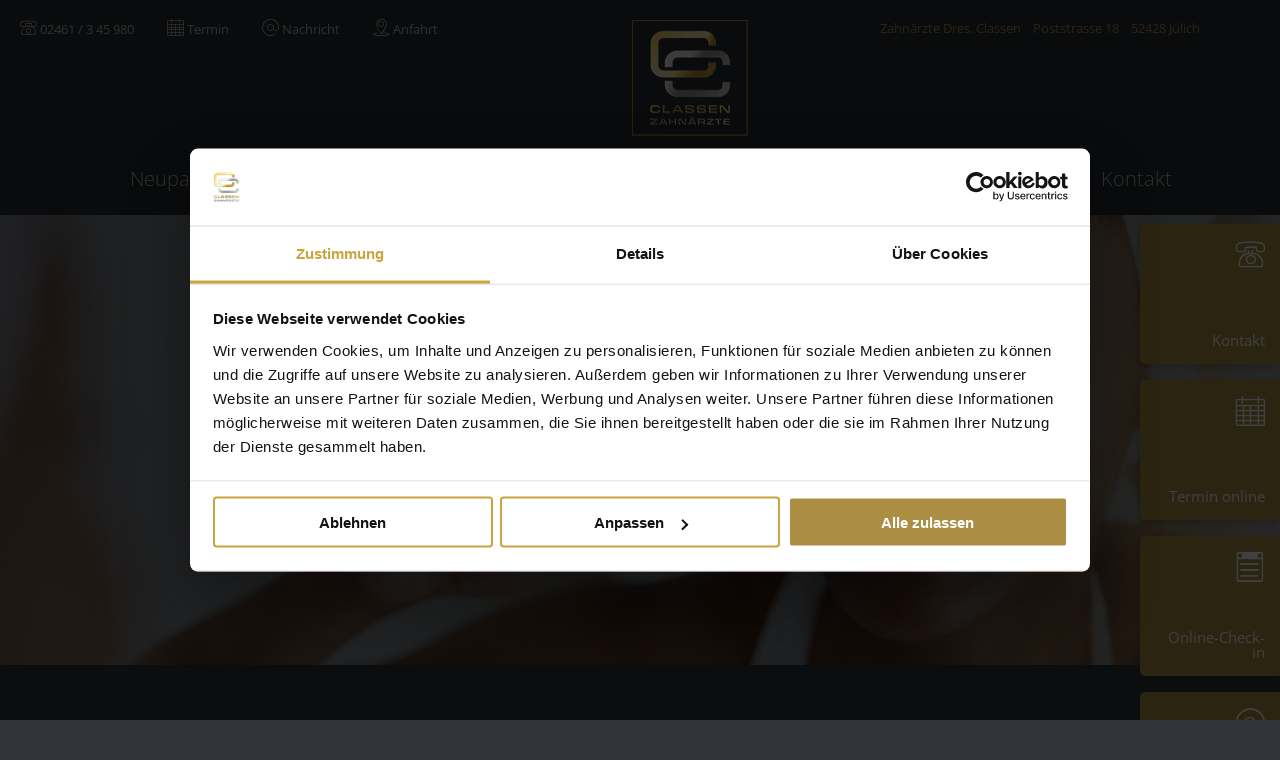

--- FILE ---
content_type: text/html; charset=utf-8
request_url: https://www.zahnarzt-juelich.de/schwerpunkte/implantate/wie-lange-halten-implantate
body_size: 12411
content:
<!DOCTYPE HTML>
<html  lang="de-DE">
<head id="Head">
<script id="Cookiebot" src="https://consent.cookiebot.com/uc.js" data-cbid="b34cfe3f-bd2a-4a73-8216-2b8f7e94ebf5" data-blockingmode="auto" type="text/javascript"></script>



<script type="text/plain" data-cookieconsent="marketing">
!function(f,b,e,v,n,t,s)
{if(f.fbq)return;n=f.fbq=function(){n.callMethod?
n.callMethod.apply(n,arguments):n.queue.push(arguments)};
if(!f._fbq)f._fbq=n;n.push=n;n.loaded=!0;n.version="2.0";
n.queue=[];t=b.createElement(e);t.async=!0;
t.src=v;s=b.getElementsByTagName(e)[0];
s.parentNode.insertBefore(t,s)}(window, document,"script",
"https://connect.facebook.net/en_US/fbevents.js");
fbq("init", "1893910471444307");
fbq("track", "PageView");
</script>
<meta content="text/html; charset=UTF-8" http-equiv="Content-Type" /><title>
	Wie lange halten Implantate? Jülich/Düren
</title><meta id="MetaDescription" name="description" content="Implantate haben eine extrem hohe Lebensdauer - Dank optimaler Pflege und regelmäßiger Kontrolle. » Warum Implantate » Was sind Zahnimplantate » Voraussetzungen » 3D-Diagnostik/ DVT » konventioneller Zahnersatz oder Implantate..." /><meta id="MetaRobots" name="robots" content="INDEX, FOLLOW" /><link href="/DependencyHandler.axd/7d200a8c1c2b8efa89a1458ade38d55a/257/css" type="text/css" rel="stylesheet"/><script src="/DependencyHandler.axd/b2c21ca7373e090e5d181b5317f8d567/257/js" type="text/javascript"></script>
<meta name=viewport content="width=device-width,initial-scale=1">
<link rel="apple-touch-icon" sizes="180x180" href="/Portals/classen/Images/Favicon/apple-touch-icon.png">
<link rel="icon" type="image/png" sizes="32x32" href="/Portals/classen/Images/Favicon/favicon-32x32.png">
<link rel="icon" type="image/png" sizes="16x16" href="/Portals/classen/Images/Favicon/favicon-16x16.png">
<link rel="manifest" href="/Portals/classen/Images/Favicon/site.webmanifest">
<link rel="mask-icon" href="/Portals/classen/Images/Favicon/safari-pinned-tab.svg" color="#7d7d7d">
<link rel="shortcut icon" href="/Portals/classen/Images/Favicon/favicon.ico">
<meta name="msapplication-TileColor" content="#2d2d2d">
<meta name="msapplication-config" content="/Portals/classen/Images/Favicon/browserconfig.xml">
<meta name="theme-color" content="#0e0e0e">

<script type="text/plain" data-cookieconsent="statistics" async src="https://www.googletagmanager.com/gtag/js?id=G-MH3MNEFRRH"></script>
<script type="text/plain" data-cookieconsent="statistics">
  window.dataLayer = window.dataLayer || [];
  function gtag(){dataLayer.push(arguments);}
  gtag("js", new Date());
  gtag("config", "G-MH3MNEFRRH");
</script>
</head>
<body id="Body" class="L0_Schwerpunkte L1_Implantate L2_Wie_lange_halten_Implantate_  Id76 Id104 Id135  L0_Nr3 L1_Nr1 L2_Nr8 Level0 Level1 Level2  L0_Nr3 L1_Nr1 L2_Nr8 UPR_All_Users Cult-de_DE Lang-de PageType_Normal CP-None">

    <form method="post" action="/schwerpunkte/implantate/wie-lange-halten-implantate" id="Form" enctype="multipart/form-data">
<div class="aspNetHidden">
<input type="hidden" name="__EVENTTARGET" id="__EVENTTARGET" value="" />
<input type="hidden" name="__EVENTARGUMENT" id="__EVENTARGUMENT" value="" />
<input type="hidden" name="__VIEWSTATE" id="__VIEWSTATE" value="MuNbACke6HSLUoendizkpW5LelYZMHBZvIk+oqCRcqtTOWRNOglCZV0KpaFe12xMtF3ktzVbC/29s2s/1L784tePlqHqlVyaj6vB3EIrgXegxhrJh9ExRw276rU/lBOX1kjqHtDWh8tf+9ZzDqhs8EHl6HB+T3Pi6hy8IkFcMPhOs5wx2SRjoD/E6D00cjk9X+XP9glsoJGgqAJJjw9vdwEeb2k2P4GwYXiFfMcu53IrhH/m8mgDAMASDdv0TOSwTlQmmOM+94OBOCJuvI4svKRspbWl+dSqEEHAWG5hJ8IG77z9px4utAQgf2mWltu8gbIZQUbM+SCF6dX9yf3pGT/MoBM1avDeX+1u+IRyLze5KPz/23md5bi7CDf9+IjcEBqNZGW/Qq2BojvPxUOqWkgJg6UD0jxjgrV/WPF/lvj7p29l23fw0SHg1+IlZTuq8nsnUab4nav5FIbuv7+0+myH9betvD6y0CxQxX+bj3xSTYvbNHSkMTfWnZMOIwTIFfGwRLynaeBR962+DmiTEPKA9nigVrn+lFwz2upw0QY4JEYorY+TDjSqOY0Eb22uzYN8UfVt9e3wHGGfyc6+WzAMfYs2bQVvyMa29ItLblvtyzv/GawmdqE5Km5dOP/8DKqiPuh2V2Ar7wlR//4hUfcCnvLZCiqGqxImDAWm/l6H89m/NsPkTWKZ0r3x5ySWYMeGKLs1N+lzcWvb9uNC4509nCwM6m1bxF07Uf47Q9Qs1V7FPD5FjgLFjodxzHdc3/ZGqrryWjBwLz+xbzG9MLf+mpY2PSBHf3HBvCI5WoOU/Qqn9RqBDjHShWAS6StYKqB7XZawcHcJKVNYkJMBVjlLNF5shBSFx6yh6j7Gat42jZ+aE10hfuSJceaVhKxqBb5w3arccFJzYu5wMeAkPn//eU7kD8ZSSpKURWG9ONT+NJbTHsiqCRw7HNuYJbP5WyhsfmrvMZPZ01MqgjCtvr/+dJOeBJvAks82YrkINk+VyqJhnxPFwB0bacN90eVNKWlFsLnV3rWhFrC1/MU16CTcLiVYO3akKPAIcgnKyhZPQGt+77RYOosbFg5BdR0WzLrLYxwXu21vDaQ+xVNH8rUGsV1iggETtq4oOonXpmwXzktLRk1kH3lJbLF8b51ZGbyCAC6Kt9UaU5mggQg+SzelqdbPSJoDbAqTQJBDy5NmfMM6uiR+uzza750DlelKeSI2UlxcDuPI/bB6Gw7vAgdoP+PkpITony0kpfMvqTU2TTz3Yc9s0ZK6+iwTJxSvhGc3qOfMH7xIBgkHax3Y5y4VNQFz2/yU21mBvVzrqFUM3WFomZDGkdvdMUMJEADKW2/LRneLSOl2SoFQ8TRo31mpbE+Xo+Svr5qvaXeaSoXg/Mpq" />
</div>

<script type="text/javascript">
//<![CDATA[
var theForm = document.forms['Form'];
if (!theForm) {
    theForm = document.Form;
}
function __doPostBack(eventTarget, eventArgument) {
    if (!theForm.onsubmit || (theForm.onsubmit() != false)) {
        theForm.__EVENTTARGET.value = eventTarget;
        theForm.__EVENTARGUMENT.value = eventArgument;
        theForm.submit();
    }
}
//]]>
</script>


<script src="/WebResource.axd?d=pynGkmcFUV1axePMJq_hHbrYvok6nQ5tGYUtP_YM_-6McT3Ub-zVk7SAb3Q1&amp;t=638901608248157332" type="text/javascript"></script>


<script type="text/javascript">
//<![CDATA[
var __cultureInfo = {"name":"de-DE","numberFormat":{"CurrencyDecimalDigits":2,"CurrencyDecimalSeparator":",","IsReadOnly":false,"CurrencyGroupSizes":[3],"NumberGroupSizes":[3],"PercentGroupSizes":[3],"CurrencyGroupSeparator":".","CurrencySymbol":"€","NaNSymbol":"NaN","CurrencyNegativePattern":8,"NumberNegativePattern":1,"PercentPositivePattern":0,"PercentNegativePattern":0,"NegativeInfinitySymbol":"-∞","NegativeSign":"-","NumberDecimalDigits":2,"NumberDecimalSeparator":",","NumberGroupSeparator":".","CurrencyPositivePattern":3,"PositiveInfinitySymbol":"∞","PositiveSign":"+","PercentDecimalDigits":2,"PercentDecimalSeparator":",","PercentGroupSeparator":".","PercentSymbol":"%","PerMilleSymbol":"‰","NativeDigits":["0","1","2","3","4","5","6","7","8","9"],"DigitSubstitution":1},"dateTimeFormat":{"AMDesignator":"","Calendar":{"MinSupportedDateTime":"\/Date(-62135596800000)\/","MaxSupportedDateTime":"\/Date(253402297199999)\/","AlgorithmType":1,"CalendarType":1,"Eras":[1],"TwoDigitYearMax":2029,"IsReadOnly":false},"DateSeparator":".","FirstDayOfWeek":1,"CalendarWeekRule":2,"FullDateTimePattern":"dddd, d. MMMM yyyy HH:mm:ss","LongDatePattern":"dddd, d. MMMM yyyy","LongTimePattern":"HH:mm:ss","MonthDayPattern":"d. MMMM","PMDesignator":"","RFC1123Pattern":"ddd, dd MMM yyyy HH\u0027:\u0027mm\u0027:\u0027ss \u0027GMT\u0027","ShortDatePattern":"dd.MM.yyyy","ShortTimePattern":"HH:mm","SortableDateTimePattern":"yyyy\u0027-\u0027MM\u0027-\u0027dd\u0027T\u0027HH\u0027:\u0027mm\u0027:\u0027ss","TimeSeparator":":","UniversalSortableDateTimePattern":"yyyy\u0027-\u0027MM\u0027-\u0027dd HH\u0027:\u0027mm\u0027:\u0027ss\u0027Z\u0027","YearMonthPattern":"MMMM yyyy","AbbreviatedDayNames":["So","Mo","Di","Mi","Do","Fr","Sa"],"ShortestDayNames":["So","Mo","Di","Mi","Do","Fr","Sa"],"DayNames":["Sonntag","Montag","Dienstag","Mittwoch","Donnerstag","Freitag","Samstag"],"AbbreviatedMonthNames":["Jan","Feb","Mrz","Apr","Mai","Jun","Jul","Aug","Sep","Okt","Nov","Dez",""],"MonthNames":["Januar","Februar","März","April","Mai","Juni","Juli","August","September","Oktober","November","Dezember",""],"IsReadOnly":false,"NativeCalendarName":"Gregorianischer Kalender","AbbreviatedMonthGenitiveNames":["Jan","Feb","Mrz","Apr","Mai","Jun","Jul","Aug","Sep","Okt","Nov","Dez",""],"MonthGenitiveNames":["Januar","Februar","März","April","Mai","Juni","Juli","August","September","Oktober","November","Dezember",""]},"eras":[1,"n. Chr.",null,0]};//]]>
</script>

<script src="/ScriptResource.axd?d=adh3E5cO-ssYZ-A_-W5xHd6gzpj_EzBGWtTL4Fu1_6L2jHmmUTs3MbRN7ZWc15g0d_vmrhKUaVufGOCe7z8AATqBm3tINEWrGsEDYpoa0-INAIhE7m2XWEtevYexNFFWEIc5HQ2&amp;t=5c0e0825" type="text/javascript"></script>
<script src="/ScriptResource.axd?d=dF93vne5OdiXRimUhuXjg8IZgn2_9IO5Ii4HX0IhhbOLG9VFzYRHPMgqVZ34eD8cG_8xo697KgCnxLe84cdgYAqHGFIUWtO8ruCMdg67K234M2BjtT0mtysTsOedJsbB74qIG5FNvZN1HZpZ0&amp;t=5c0e0825" type="text/javascript"></script>
<div class="aspNetHidden">

	<input type="hidden" name="__VIEWSTATEGENERATOR" id="__VIEWSTATEGENERATOR" value="CA0B0334" />
	<input type="hidden" name="__VIEWSTATEENCRYPTED" id="__VIEWSTATEENCRYPTED" value="" />
	<input type="hidden" name="__EVENTVALIDATION" id="__EVENTVALIDATION" value="0LYbBx7f0tw6UdVKvt7t3tL5lboQc9P4KcgNjw/jrml2Pihg/4go1O7eoXLFy6tr/gepyQmfrb9estpjhLzeHd2Tu58Gz+jvuygvQg5OEK7UqH54" />
</div><script src="/DependencyHandler.axd/fc3e2261781ee2671a8d064827f245c4/257/js" type="text/javascript"></script>
<script type="text/javascript">
//<![CDATA[
Sys.WebForms.PageRequestManager._initialize('ScriptManager', 'Form', [], [], [], 90, '');
//]]>
</script>

        
        
        <!--40Fingers Stylehelper Conditions Return True-->
<!--40Fingers Stylehelper Conditions Return False -->
<!--40Fingers Stylehelper Conditions Return True-->

<!--40Fingers Stylehelper Conditions Return True-->

<!--40Fingers Stylehelper Conditions Return True-->

<!--40Fingers Stylehelper Conditions Return True-->

<!--40Fingers Stylehelper Conditions Return True-->
<!--40Fingers Stylehelper Conditions Return True-->
<!--40Fingers Stylehelper Conditions Return True-->
<!--40Fingers Stylehelper Conditions Return True-->
<!--40Fingers Stylehelper Conditions Return True-->

<a name="GoTop" id="GoTop"></a>


<div id="wrapper" class="normalskin portal1 page135 lang-de">

    <svg xmlns="http://www.w3.org/2000/svg" hidden>
    <symbol id="arrow" viewbox="0 0 16 16" >
        <polyline points="4 6, 8 10, 12 6" stroke="#BFBFBF" stroke-width="1" fill="transparent" stroke-linecap="round" />
    </symbol>
</svg>
<header id="MainHeader" class="main-header main-header-v2">

    <div class="headerflex-v2">

        <div class="hide-on-desktop hide-on-tablet headerflex-left-v2">
            <a href="/" class="logo" aria-label="Zur Startseite">
                <img src="/Portals/classen/Images/logo-hoch-3d.webp" alt="Zahnärzte Jülich Dres. Classen" class="responsive-image" loading="lazy" />
            </a>
        </div>

        <div class="headerflex-mid-v2">
            <div class="headerflex-topbar-v2">
                
                <nav class="topbar-navigation-v2">
                    <a href="tel:+492461345980" aria-label="In der Praxis anrufen unter 02461/345980"><i class="fa mint-ico-phone"></i><span class="hide-on-mobile hide-on-tablet"> 02461 / 3 45 980</span></a>
                    <!--
                    <a href="/neupatient/termin-buchen"><i class="fa mint-ico-cal"></i><span class="hide-on-mobile hide-on-tablet"> Termin<span> buchen</span></span></a>
                    -->
                    <a href="javascript:toggleDrFlexAppointments()" class="hide-on-mobile" aria-label="Online Termin-Kalender öffnen"><i class="fa mint-ico-cal" aria-hidden="true"></i><span class="hide-on-tablet"> Termin<span> online</span></span></a>
                    <a href="https://anamnese.app/49H8R6" class="online-anamnese-header hide-on-mobile" aria-label="Zum Online Checkin" target="_blank" rel="nofollow"><i class="fa mint-ico-note" aria-hidden="true"></i><span class="hide-on-mobile hide-on-tablet"> Online<span> Check-in</span></span></a>
                    <a href="/kontakt/nachricht-schreiben" aria-label="Zum Kontaktformular"><i class="fa mint-ico-mail" aria-hidden="true"></i><span class="hide-on-mobile hide-on-tablet"> Nachricht<span> schreiben</span></span></a>
                    <a href="/kontakt/anfahrt" aria-label="Zur Anfahrts-Karte"><i class="fa mint-ico-marker" aria-hidden="true"></i><span class="hide-on-mobile hide-on-tablet"> Anfahrt</span></a>
                </nav>

                <div class="hide-on-mobile headerflex-logo-v2">
                    <a href="/" class="logo-v2" aria-label="Zur Startseite">
                        <img src="/Portals/classen/Images/logo-hoch-3d.webp" alt="Zahnärzte Jülich Dres. Classen" loading="lazy" />
                    </a>
                </div>

                <div class="hide-on-mobile topbar-address-v2">
                    Zahnärzte Dres. Classen <span>&nbsp;&nbsp;</span> Poststrasse 18 <span>&nbsp;&nbsp;</span> 52428 Jülich
                </div>

            </div>
            
            <div class="hide-on-mobile headerflex-navigation-v2">
                <div id="NavBar">
                    <div class="main-navigation">
                        <nav id="site-navigation" class="site-navigation">
                            






		<ul class="main-menu clicky-menu no-js">

				<li  class="first">

						<a href="#">
							Neupatient
							<svg aria-hidden="true" width="16" height="16">
								<use xlink:href="#arrow" />
							</svg>
						</a>

							<ul class="main-menu clicky-menu no-js">

				<li  class="first">

						<a href="https://www.zahnarzt-juelich.de/infos-fuer-neupatienten">Infos f&#252;r Neupatienten</a>

					

				</li>
				<li >

						<a href="https://www.zahnarzt-juelich.de/neupatient/besuchs-checkliste">Besuchs-Checkliste</a>

					

				</li>
				<li >

						<a href="https://www.zahnarzt-juelich.de/neupatient/die-anamnese">Die Anamnese</a>

					

				</li>
				<li >

						<a href="https://www.zahnarzt-juelich.de/neupatient/vor-der-behandlung">Vor der Behandlung</a>

					

				</li>
				<li >

						<a href="https://www.zahnarzt-juelich.de/praxis/check-in">Check-In</a>

					

				</li>
				<li  class="last">

						<a href="https://www.zahnarzt-juelich.de/neupatient/termin-buchen">Termin buchen</a>

					

				</li>

		</ul>


				</li>
				<li >

						<a href="https://www.zahnarzt-juelich.de/schoene-zaehne-vorher-nachher-fotos">Sch&#246;ne Z&#228;hne</a>

					

				</li>
				<li >

						<a href="https://www.zahnarzt-juelich.de/master-of-science-implantologie">Zahnimplantate</a>

					

				</li>
				<li >

						<a href="#">
							Praxis
							<svg aria-hidden="true" width="16" height="16">
								<use xlink:href="#arrow" />
							</svg>
						</a>

							<ul class="main-menu clicky-menu no-js">

				<li  class="first">

						<a href="https://www.zahnarzt-juelich.de/zahnarztpraxis-classen-juelich-dueren">Unsere Praxis</a>

					

				</li>
				<li >

						<a href="https://www.zahnarzt-juelich.de/praxis/bildergalerie">Bildergalerie</a>

					

				</li>
				<li >

						<a href="https://www.zahnarzt-juelich.de/praxis/check-in">Check-In</a>

					

				</li>
				<li >

						<a href="https://www.zahnarzt-juelich.de/neupatient/termin-buchen">Termin buchen</a>

					

				</li>
				<li >

						<a href="https://www.zahnarzt-juelich.de/praxis/die-zahnarzte">Die Zahn&#228;rzte</a>

					

				</li>
				<li >

						<a href="https://www.zahnarzt-juelich.de/praxis/praxisteam-dres-classen">Praxisteam Dres. Classen</a>

					

				</li>
				<li  class="last">

						<a href="https://www.zahnarzt-juelich.de/praxis/jobs">Jobs</a>

					

				</li>

		</ul>


				</li>
				<li >

						<a href="https://www.zahnarzt-juelich.de/schwerpunkte">Schwerpunkte</a>

							<ul class="main-menu clicky-menu no-js">

				<li  class="first last">

						<a href="https://feste-zaehne-juelich.de/" target="_blank">Feste Z&#228;hne All-on 4/6/8 an einem Tag</a>

					

				</li>

		</ul>


				</li>
				<li >

						<a href="#">
							Service
							<svg aria-hidden="true" width="16" height="16">
								<use xlink:href="#arrow" />
							</svg>
						</a>

							<ul class="main-menu clicky-menu no-js">

				<li  class="first">

						<a href="https://www.zahnarzt-juelich.de/service/unsere-services">Unsere Services</a>

					

				</li>
				<li >

						<a href="https://www.zahnarzt-juelich.de/service/besondere-serviceleistungen">Besondere Serviceleistungen</a>

					

				</li>
				<li >

						<a href="https://www.zahnarzt-juelich.de/service/finanzierung">Finanzierung</a>

					

				</li>
				<li >

						<a href="https://www.zahnarzt-juelich.de/service/downloads">Downloads</a>

					

				</li>
				<li >

						<a href="https://www.zahnarzt-juelich.de/service/videos">Videos</a>

					

				</li>
				<li >

						<a href="https://www.zahnarzt-juelich.de/praxis/check-in">Check-In</a>

					

				</li>
				<li  class="last">

						<a href="https://www.zahnarzt-juelich.de/praxis/termin-buchen">Termin buchen</a>

					

				</li>

		</ul>


				</li>
				<li  class="last">

						<a href="https://www.zahnarzt-juelich.de/kontakt">Kontakt</a>

					

				</li>

		</ul>

                        </nav>
                    </div>
                </div>
            </div>
        </div>

        <div class="headerflex-right-v2">

            <div class="hide-on-desktop hide-on-tablet mobile-header-nav">
                <span class="mnav">
                    <i class="fa mint-ico-bars" aria-hidden="true"></i>
                </span>
            </div>

            <div class="jameda-wimpel-v2 hide-on-mobile">
                <a href="https://www.jameda.de/juelich/zahnaerzte/implantologie/dr-m-sc-frank-michael-classen/uebersicht/80280948_1/" aria-label="Zu unserem Jameda Profil" target="_blank" rel="nofollow" class="jameda-wimpel-link">
                    <img src="/Portals/classen/Images/jameda-note-1-1.webp" alt="Jameda Praxis-Profil" loading="lazy" />
                </a>
            </div>
            
        </div>
    </div>
    <div class="mobile-navigation hide-on-desktop hide-on-tablet">
        <div id="MoNavBar"></div>
    </div>

</header>
<div class="header-spacer"></div>

<script type="text/javascript">$(document).ready(function(){if($(window).width()<1300){$(".jameda-wimpel-v2").appendTo(".headerflex-v2")}});$(function(){$(window).resize(function(){if($(window).width()>1299){$(".jameda-wimpel-v2").appendTo(".headerflex-right-v2")}else{$(".jameda-wimpel-v2").appendTo(".headerflex-v2")}})})</script>

    <div class="image-pane-bg">
        <div class="image-pane"></div>
        <style>
            @media screen and (min-width: 768px) {
                .image-pane-bg {
                    background-image: url('/Portals/classen/Images/Topposter/wie-lange-halten-implantate.jpg?ver=f3oQu6PNt59OwqpbUsRu9A%3d%3d&w=1920&h=550&mode=crop&scale=both');
                }
            }
            @media screen and (max-width: 767px) {
                .image-pane-bg {
                    background-image: url('/Portals/classen/Images/Topposter/wie-lange-halten-implantate.jpg?ver=f3oQu6PNt59OwqpbUsRu9A%3d%3d&w=800&h=230&mode=crop&scale=both');
                }
            }
        </style>
    </div>

    <div class="content-centered-pane">
        <div class="grid-container">
            <div id="dnn_TopContentPane" class="content-pane DNNEmptyPane"></div>
        </div>
    </div>

    <div class="content-full-pane">
        <div id="dnn_ContentFullPane" class="content-pane first-content-pane DNNEmptyPane"></div>
    </div>

    <div class="content-centered-pane">
        <div class="grid-container">
            <div id="dnn_ContentPane" class="content-pane"><div class="DnnModule DnnModule-DNN_HTML DnnModule-758"><a name="758"></a>

<div class="NormalContainer ContainerTemplate">
	<section>
			<h1>
				<span id="dnn_ctr758_dnnTITLE_titleLabel" class="h1">Wie lange halten Implantate?</span>



			</h1>
		<div id="dnn_ctr758_ContentPane" class="NormalContainerContent"><!-- Start_Module_758 --><div id="dnn_ctr758_ModuleContent" class="DNNModuleContent ModDNNHTMLC">
	<div id="dnn_ctr758_HtmlModule_lblContent" class="Normal">
	<h2>Implantate haben eine extrem hohe Lebensdauer - Dank optimaler Pflege und regelmäßiger Kontrolle.</h2>

<p>Eine Einheilrate von über 97% in unserer Praxis sowie die wissenschaftlichen Studien der letzten 25 Jahre sprechen ganz klar für eine Versorgung mit Implantaten. Nach erfolgreicher Einheilung sind nach 10 Jahren etwa 95% der Implantate noch in Funktion.<br />
Wird ein Implantat nicht überlastet und durch korrekte Mundhygiene entzündungsfrei gehalten, ist die <strong>Lebensdauer eines Implantats nicht eingeschränkt</strong>! Die statistische Erfolgsquote liegt im Unterkiefer aufgrund der günstigeren Knochenqualität höher als im Oberkiefer.</p>

<p>Zum Vergleich: Herkömmliche Brücken haben eine Erfolgsquote von ca. 80% nach 10 Jahren, eine Einzelkrone von 75%. Wird versucht, Zähne mit Wurzelfüllungen zu retten, dann überleben im Durchschnitt nur ca. 50% die 10-Jahres-Spanne.</p>

<p>Die wichtigsten Faktoren für den Erfolg sind:</p>

<ul>
 <li>die Professionalität des Zahnarztes und seiner Behandlung</li>
 <li>die Knochenbeschaffenheit des Kiefers</li>
 <li>die professionelle Nachsorge</li>
 <li>die persönlichen Mundpflege des Patienten</li>
</ul>

<p>&nbsp;</p>

</div>

</div><!-- End_Module_758 --></div>
	</section>
</div></div><div class="DnnModule DnnModule-DNN_HTML DnnModule-775"><a name="775"></a>

<div class="lined-box-gold">
	<div class="NormalContainer ContainerTemplate">
		<section>
			<div id="dnn_ctr775_ContentPane" class="NormalContainerContent"><!-- Start_Module_775 --><div id="dnn_ctr775_ModuleContent" class="DNNModuleContent ModDNNHTMLC">
	<div id="dnn_ctr775_HtmlModule_lblContent" class="Normal">
	<p><strong>Etwa 95 Prozent aller Implantate sind nach zehn Jahren immer noch funktionsfähig.</strong></p>

</div>

</div><!-- End_Module_775 --></div>
		</section>
	</div>
</div>
<div class="mid-row-space"></div></div><div class="DnnModule DnnModule-DNN_HTML DnnModule-776"><a name="776"></a>

<div class="NormalContainer ContainerTemplate">
	<section>
		<div id="dnn_ctr776_ContentPane" class="NormalContainerContent"><!-- Start_Module_776 --><div id="dnn_ctr776_ModuleContent" class="DNNModuleContent ModDNNHTMLC">
	<div id="dnn_ctr776_HtmlModule_lblContent" class="Normal">
	<p><strong>Fazit</strong>: Implantate sind eine wertvolle Investition mit großem Nutzen für Sie. Bei richtiger Pflege können Sie ein Leben lang halten. Wissenschaftliche Untersuchungen belegen das. Sorgfältige Pflege ist jedoch unumgänglich, wenn Sie die vielen Vorzüge Ihrer neuen Zähne lange Zeit genießen möchten. In Zahnbelägen vermehren sich Bakterien und können zu Entzündungen führen. Solche Entzündungen stellen ein Risiko für den Halt Ihres Implantates dar. Zwingend notwendig ist daher die gründliche tägliche Pflege und die regelmäßige <a href="/schwerpunkte/professionelle-zahnreinigung">Professionelle Zahnreinigung (PZR)</a> durch eine auf Implantate spezialisierte Dentalhygienikerin/ ZMF.</p>

<p>&nbsp;</p>

</div>

</div><!-- End_Module_776 --></div>
	</section>
</div></div><div class="DnnModule DnnModule-DDRMenu DnnModule-804"><a name="804"></a>

<div class="NormalContainer ContainerTemplate">
	<section>
			<h2>
				<span id="dnn_ctr804_dnnTITLE_titleLabel" class="h2">Mehr zu Implantaten</span>



			</h2>
		<div id="dnn_ctr804_ContentPane" class="NormalContainerContent"><!-- Start_Module_804 --><div id="dnn_ctr804_ModuleContent" class="DNNModuleContent ModDDRMenuC">
	<nav class="section-tags-list section-tags-list-leve1"><div class=" tabid129 &#xA;							section-tags-list-item&#xA;						"><a href="https://www.zahnarzt-juelich.de/schwerpunkte/implantate/warum-implantate"><div class="section-tags-list-item-name">Warum Implantate?</div></a></div>
  <div class=" tabid130 &#xA;							section-tags-list-item&#xA;						"><a href="https://www.zahnarzt-juelich.de/schwerpunkte/implantate/zahnimplantate"><div class="section-tags-list-item-name">Zahnimplantate</div></a></div>
  <div class=" tabid131 &#xA;							section-tags-list-item&#xA;						"><a href="https://www.zahnarzt-juelich.de/schwerpunkte/implantate/voraussetzungen"><div class="section-tags-list-item-name">Voraussetzungen</div></a></div>
  <div class=" tabid132 &#xA;							section-tags-list-item&#xA;						"><a href="https://www.zahnarzt-juelich.de/schwerpunkte/implantate/konventioneller-zahnersatz-oder-implantate"><div class="section-tags-list-item-name">Konventioneller Zahnersatz oder Implantate</div></a></div>
  <div class=" tabid160 &#xA;							section-tags-list-item&#xA;						"><a href="https://www.zahnarzt-juelich.de/schwerpunkte/implantate/keramik-implantate"><div class="section-tags-list-item-name">Keramik-Implantate</div></a></div>
  <div class=" tabid133 &#xA;							section-tags-list-item&#xA;						"><a href="https://www.zahnarzt-juelich.de/schwerpunkte/implantate/einsatzmoglichkeiten"><div class="section-tags-list-item-name">Einsatzmöglichkeiten</div></a></div>
  <div class=" tabid134 &#xA;							section-tags-list-item&#xA;						"><a href="https://www.zahnarzt-juelich.de/schwerpunkte/implantate/behandlungsablauf"><div class="section-tags-list-item-name">Behandlungsablauf</div></a></div>
  <div class="selected tabid135 &#xA;							section-tags-list-item&#xA;						"><a href="https://www.zahnarzt-juelich.de/schwerpunkte/implantate/wie-lange-halten-implantate"><div class="section-tags-list-item-name">Wie lange halten Implantate?</div></a></div>
  <div class=" tabid136 &#xA;							section-tags-list-item&#xA;						"><a href="https://www.zahnarzt-juelich.de/schwerpunkte/implantate/knochenaufbau"><div class="section-tags-list-item-name">Knochenaufbau</div></a></div>
  <div class=" tabid137 &#xA;							section-tags-list-item&#xA;						"><a href="https://www.zahnarzt-juelich.de/schwerpunkte/implantate/kosten"><div class="section-tags-list-item-name">Kosten</div></a></div>
  <div class=" tabid138 &#xA;							section-tags-list-item&#xA;						"><a href="https://www.zahnarzt-juelich.de/schwerpunkte/implantate/vorteile-und-nachteile"><div class="section-tags-list-item-name">Vorteile und Nachteile</div></a></div>
  <div class=" tabid139 &#xA;							section-tags-list-item&#xA;						"><a href="https://www.zahnarzt-juelich.de/schwerpunkte/implantate/nach-der-behandlung"><div class="section-tags-list-item-name">Nach der Behandlung</div></a></div>
  <div class=" tabid140 &#xA;							section-tags-list-item&#xA;						"><a href="https://www.zahnarzt-juelich.de/schwerpunkte/implantate/unser-fazit-zu-implantaten"><div class="section-tags-list-item-name">Unser Fazit zu Implantaten</div></a></div>
  <div class="clear"></div></nav>
</div><!-- End_Module_804 --></div>
	</section>
</div></div></div>
        </div>
    </div>

    <div class="content-full-pane">
        <div id="dnn_ContentLowerFullPane" class="content-pane DNNEmptyPane"></div>
    </div>

    <footer>
    <div class="top-footer hide-on-mobile">
        <div class="grid-container">
            <div class="top-footer-flex">
                <div class="top-footer-left">
                    <div class="top-footer-title">
                        Schwerpunkte
                    </div>
                    <div class="top-footer-columns">
                        <div class="top-footer-column">
                            <nav class="top-footer-nav">
                                <a href="/service/unsere-services">Unser Konzept</a>
                                <a href="/schoene-zaehne-vorher-nachher-fotos">Schöne attraktive Zähne</a>
                                <a href="/master-of-science-implantologie">Master of Science Implantologie</a>
                                <a href="/schwerpunkte/all-on-4-6">All On 4/6</a>
                                <a href="/schwerpunkte/implantate/keramik-implantate">Keramik-Implantate</a>
                                <a href="/schwerpunkte/implantate/knochenaufbau">Knochenaufbau und PRF</a>
                                <a href="/schwerpunkte/behandlung-von-angstpatienten">Sedierung</a>
                                <a href="/digitales-2d-3d-roentgen-dvt">DVT</a>
                                <a href="/schwerpunkte/biologische-zahnmedizin">Biologische Zahnmedizin</a>
                                <a href="/schwerpunkte/guided-biofilm-therapy">Professionelles Vorsorgekonzept</a>
                            </nav>
                        </div>
                        <div class="top-footer-column">
                            <nav class="top-footer-nav">
                                <a href="/schwerpunkte/bleaching-zahnaufhellung">In-Office-Bleaching</a>
                                <a href="/schwerpunkte/aesthetischer-zahnersatz/cerec-ac-3d">Abdruckfreier Zahnersatz</a>
                                <a href="/schwerpunkte/parodontitis">Parodontitis</a>
                                <a href="/schoene-zaehne-vorher-nachher-fotos">Vorher-Nachher Bilder</a>
                                <a href="/bewertungen">Bewertungen</a>
                                <a href="/praxis/bildergalerie">Impressionen</a>
                                <a href="/service/finanzierung">Finanzierung von Zahnersatz</a>
                                <a href="/infos-fuer-neupatienten">Neupatient</a>
                                <a href="/praxis/check-in">Check-In</a>
                            </nav>
                        </div>
                    </div>
                </div>
                <div class="top-footer-right">
                    <div class="top-footer-title">
                        Infos
                    </div>
                    <div class="top-footer-column">
                        <nav class="top-footer-nav">
                            <a href="/kontakt/nachricht-schreiben">Nachricht schreiben</a>
                            <a href="/kontakt/anfahrt">Anfahrt</a>
                            <a href="/praxis/jobs">Stellenangebote</a>
                            <a href="/impressum">Impressum</a>
                            <a href="/datenschutz">Datenschutz</a>
                            <br />
                            <a href="https://www.facebook.com/zahnzentrumjuelich" target="_blank" rel="nofollow">Folgen Sie uns auf Facebook</a>
                            <a href="https://www.instagram.com/zahnarzt_juelich/" target="_blank" rel="nofollow">Folgen Sie uns auf Instagram</a>
                            <a href="https://www.youtube.com/@ZahnzentrumJuelich" target="_blank" rel="nofollow">Folgen Sie uns auf YouTube</a>
                            <a href="https://www.jameda.de/juelich/zahnaerzte/implantologie/dr-m-sc-frank-michael-classen/uebersicht/80280948_1/" target="_blank" rel="nofollow">Bewerten Sie uns bei Jameda</a>
                            <a href="https://search.google.com/local/writereview?placeid=ChIJoRBA4apev0cRue09L3L51G8" target="_blank" rel="nofollow">Bewerten Sie uns bei Google</a>
                        </nav>
                    </div>
                </div>
            </div>
        </div>
    </div>
    
    <div class="mobile-legal-footer hide-on-desktop hide-on-tablet">
        <nav class="mobile-legal-footer-nav">
            <a href="/impressum">Impressum</a>
             | 
            <a href="/datenschutz">Datenschutz</a>
        </nav>
    </div>
    <div class="bottom-footer">
        <div class="bottom-footer-left">
            <span id="dnn_dnnCOPYRIGHT_lblCopyright" class="copyright">© Copyright Zahnzentrum Jülich Dres. Classen 2026</span>

        </div>
        <div class="bottom-footer-right">
            <nav class="bottom-footer-social-nav">
                <a href="https://www.facebook.com/zahnzentrumjuelich" target="_blank" rel="nofollow" aria-label="Zu unserem Facebook Kanal wechseln" title="Zahnärzte Jülich Dres. Classen - Zahnzentrum Jülich auf Facebook">
                    <i class="fa mint-ico-facebook" aria-hidden="true"></i>
                </a>
                <a href="https://www.instagram.com/zahnarzt_juelich/" target="_blank" rel="nofollow" aria-label="Zu unserem Instagram Kanal wechseln" title="Zahnärzte Jülich Dres. Classen - Zahnzentrum Jülich auf Instagram">
                    <i class="fa mint-ico-instagram" aria-hidden="true"></i>
                </a>
                <a href="https://www.youtube.com/@ZahnzentrumJuelich" target="_blank" rel="nofollow" aria-label="Zu unserem YouTube Kanal wechseln" title="Zahnärzte Jülich Dres. Classen - Zahnzentrum Jülich auf YouTube">
                    <i class="fa mint-ico-youtube" aria-hidden="true"></i>
                </a>
                <a href="https://www.jameda.de/juelich/zahnaerzte/implantologie/dr-m-sc-frank-michael-classen/uebersicht/80280948_1/" aria-label="Zu unserem Jameda Kanal wechseln" target="_blank" rel="nofollow" title="Zahnärzte Jülich Dres. Classen - Zahnzentrum Jülich auf Jameda">
                    <i class="fa mint-ico-jameda" aria-hidden="true"></i>
                </a>
            </nav>
            <a href="#GoTop" class="gotop-link" aria-label="Nach oben zum Anfang der Seite gehen">
                <i class="fa mint-ico-double-arrows-top" aria-hidden="true"></i>
            </a>
        </div>
        
    </div>

</footer>

<nav class="mobile-sticky-footer">
    <a href="javascript:toggleDrFlexAppointments()">
        <span>
            <i class="fa mint-ico-cal" aria-hidden="true"></i> Termin online
        </span>
    </a>
    <a href="https://anamnese.app/49H8R6" target="_blank" rel="nofollow">
        <span>
            <i class="fa mint-ico-note" aria-hidden="true"></i> Online-Check-in
        </span>
    </a>
</nav>

<nav class="quicknav hide-on-mobile">
    <a href="tel:00492461345980" class="hide-on-desktop">
        <i class="fa mint-ico-phone-lg" aria-hidden="true"></i>
        <span>Anrufen</span>
    </a>
    <a href="/kontakt" class="hide-on-tablet" title="Telefon: 02461-345980">
        <i class="fa mint-ico-phone-lg" aria-hidden="true"></i>
        <span>Kontakt</span>
    </a>
    <!--
    <a href="/neupatient/termin-buchen" title="Termin buchen">
        <i class="fa mint-ico-cal-lg"></i>
    </a>
    -->
    <a href="javascript:toggleDrFlexAppointments()" title="Termin online">
        <i class="fa mint-ico-cal-lg" aria-hidden="true"></i>
        <span>Termin online</span>
    </a>
    <a href="https://anamnese.app/49H8R6" title="Online-Check-in" target="_blank" rel="nofollow">
        <i class="fa mint-ico-note" aria-hidden="true"></i>
        <span>Online-Check-in</span>
    </a>
    <a href="/kontakt/nachricht-schreiben" title="Nachricht schreiben">
        <i class="fa mint-ico-mail-lg" aria-hidden="true"></i>
        <span>Nachricht schreiben</span>
    </a>
</nav>

<!--CDF(Css|/Portals/classen/skins/classen/assets/css/clicky-menus.css|DnnPageHeaderProvider|100)-->
<!--CDF(Css|/Portals/classen/skins/classen/assets/css/fancybox.css|DnnPageHeaderProvider|100)-->
<!--CDF(Javascript|/Portals/classen/skins/classen/assets/js/clicky-menus.js|DnnBodyProvider|100)-->
<!--CDF(Javascript|/Portals/classen/skins/classen/assets/js/fancybox.umd.js|DnnBodyProvider|100)-->
<!--CDF(Javascript|/Portals/classen/skins/classen/assets/js/smooth-scroll.polyfills.min.js|DnnBodyProvider|100)-->

<script type="text/javascript">$(document).ready(function(){$('.mnav').click(function(){$('.main-navigation').slideToggle('fast',function(){})});if($(window).width()<768){$(".main-navigation").appendTo("#MoNavBar")}});$(function(){$(window).resize(function(){if($(window).width()>767){$(".main-navigation").appendTo("#NavBar")}else{$(".main-navigation").appendTo("#MoNavBar")}})});window.onscroll=function(){SiteScrollFunction()};function SiteScrollFunction(){if(document.body.scrollTop>200||document.documentElement.scrollTop>200){document.getElementById("Form").className="ScrolledDown"}else{document.getElementById("Form").className=""}}
var scroll=new SmoothScroll('a[href*="#"]')</script>

</div>

<script type="text/javascript">
	
    $(window).on('load', function () {

        if ( $(window).width() < 768) {
            $('.header-spacer').height($('#MainHeader').height());
        }

    });

    $(window).resize(function(){
        if ( $(window).width() < 768) {
            $('.header-spacer').height($('#MainHeader').height());
        }
        else {
            $('.header-spacer').height(0);
        }
    }).resize();

</script>
        <input name="ScrollTop" type="hidden" id="ScrollTop" />
        <input name="__dnnVariable" type="hidden" id="__dnnVariable" autocomplete="off" />
        
    </form>
    <!--CDF(Javascript|/js/dnncore.js|DnnBodyProvider|100)--><!--CDF(Javascript|/js/dnn.modalpopup.js|DnnBodyProvider|50)--><!--CDF(Css|/Portals/classen/skins/classen/skin.css|DnnPageHeaderProvider|15)--><!--CDF(Javascript|/Resources/libraries/jQuery-UI/01_13_03/jquery-ui.min.js|DnnPageHeaderProvider|10)--><!--CDF(Javascript|/Resources/libraries/jQuery/03_07_01/jquery.js|DnnPageHeaderProvider|5)-->
    

<script src="https://dr-flex.de/embed.js?medicalPracticeId=49766" async></script>
</body>
</html>


--- FILE ---
content_type: text/css
request_url: https://www.zahnarzt-juelich.de/DependencyHandler.axd/7d200a8c1c2b8efa89a1458ade38d55a/257/css
body_size: 12565
content:

@keyframes float{0%,to{transform:translatex(0)}50%{transform:translatex(-20px)}}@-webkit-keyframes fa-spin{0%{-webkit-transform:rotate(0deg);transform:rotate(0deg)}to{-webkit-transform:rotate(359deg);transform:rotate(359deg)}}@keyframes fa-spin{0%{-webkit-transform:rotate(0deg);transform:rotate(0deg)}to{-webkit-transform:rotate(359deg);transform:rotate(359deg)}}a,abbr,acronym,address,applet,article,aside,audio,b,big,blockquote,body,canvas,caption,center,cite,code,dd,del,details,dfn,div,dl,dt,em,embed,fieldset,figcaption,figure,footer,form,h4,h5,h6,header,hgroup,html,i,iframe,img,ins,kbd,label,legend,mark,menu,nav,object,output,pre,q,ruby,s,samp,section,small,span,strike,strong,summary,table,tbody,td,tfoot,th,thead,time,tr,tt,u,var,video{margin:0;padding:0;border:0;font:inherit;vertical-align:baseline}h1,h2,h3,p{padding:0;border:0;font:inherit;vertical-align:baseline}article,aside,details,figcaption,figure,footer,header,hgroup,menu,nav,section{display:block}body{line-height:1}blockquote,q{quotes:none}blockquote:after,blockquote:before,q:after,q:before{content:none}table{border-collapse:collapse;border-spacing:0}body,html{text-rendering:geometricPrecision;font-smooth:always;font-smoothing:antialiased;-moz-font-smoothing:antialiased;-webkit-font-smoothing:subpixel-antialiased}body{font-family:Arial,"Helvetica Neue",Helvetica,Geneva,sans-serif}#wrapper{-webkit-font-smoothing:antialiased;-moz-osx-font-smoothing:grayscale}#Body,#Form{margin:0;padding:0}@media screen and (max-width:1370px){#Form{overflow-x:hidden}}#Body{font-family:Arial,"Helvetica Neue",Helvetica,Geneva,sans-serif;background-color:#313539}a,a:active,a:link,a:visited{color:#ab8e43}@media screen and (min-width:1200px){.hidden-large{display:none}.dnnEditState .hidden-large{display:block}}.responsive-image{width:auto!important;height:auto!important;max-width:100%}.responsive-image-full{height:auto!important;width:100%;max-width:100%}.hidden{display:none!important}.center{text-align:center}@media screen and (max-width:767px){.mobile-center{text-align:center}}.clear{clear:both;width:100%}.grid-container{padding-left:10px;padding-right:10px}@media screen and (min-width:1201px){.grid-container{max-width:1200px;margin-left:auto;margin-right:auto}}@media screen and (min-width:1025px){.grid-container.grid-parent{padding-left:0;padding-right:0}.hide-on-desktop{display:none!important}.show-on-desktop{display:block!important}}@media screen and (min-width:768px) and (max-width:1024px){.grid-container.tablet-grid-parent{padding-left:0;padding-right:0}.hide-on-tablet{display:none!important}.show-on-tablet{display:block!important}}@media screen and (max-width:767px){.grid-container.mobile-grid-parent{padding-left:0;padding-right:0}.hide-on-mobile{display:none!important}.show-on-mobile{display:block!important}}.upper{text-transform:uppercase}.left{text-align:left}.right{text-align:right}.fl{float:left}.fr{float:right}.al{text-align:left}.ar{text-align:right}.round{-webkit-border-radius:50%!important;-moz-border-radius:50%!important;border-radius:50%!important}.vertical-image-25-left,.vertical-image-50-left{float:left;width:25%;height:auto;margin-right:3%;margin-bottom:5px}.vertical-image-50-left{width:50%}.vertical-image-25-right,.vertical-image-35-right,.vertical-image-50-right{float:right;width:25%;height:auto;margin-left:3%;margin-bottom:5px}.vertical-image-35-right,.vertical-image-50-right{width:35%}.vertical-image-50-right{width:50%}.mini-row-space{height:15px}@media screen and (max-width:767px){.mini-row-space{height:5px}}.small-row-space{height:30px}@media screen and (max-width:767px){.small-row-space{height:15px}}.mid-row-space{height:50px}@media screen and (max-width:767px){.mid-row-space{height:25px}}.large-row-space{height:90px}@media screen and (max-width:767px){.large-row-space{height:45px}}.extralarge-row-space{height:125px}@media screen and (max-width:767px){.extralarge-row-space{height:65px}}.megalarge-row-space{height:200px}@media screen and (max-width:767px){.megalarge-row-space{height:100px}}.sidebar-devider{height:1px;background-color:#e0e0e0}.extrapad{padding-left:15%;padding-right:15%}.color-gold,.crbtn:link,.crbtn:visited{color:#ab8e43}.responsive-video,.video-container{position:relative;padding-bottom:56.25%;padding-top:30px;height:0;overflow:hidden}.responsive-video embed,.responsive-video iframe,.responsive-video object,.video-container embed,.video-container iframe,.video-container object{position:absolute;top:0;left:0;width:100%;height:100%}.responsive-video{background-color:#292c30;background-image:url("/Portals/classen/skins/classen/assets/img/video-consent.png");background-repeat:no-repeat;background-position:center center}.crbtn{font-size:18px;color:#ab8e43;display:inline-block;padding:12px 20px;text-decoration:none;border:1px solid #ab8e43;border-radius:5px;text-transform:uppercase;font-family:"Open Sans",sans-serif;font-style:normal;font-weight:600}@media screen and (max-width:767px){.crbtn{font-size:17px;padding:10px 18px}}@media screen and (max-width:420px){.crbtn{font-size:15px}}.crbtn-invert,.crbtn:active,.crbtn:hover{color:#4a4844;background-color:#ab8e43}.crbtn-invert:link,.crbtn-invert:visited{color:#4a4844}.crbtn-invert:active,.crbtn-invert:hover{background-color:transparent;color:#ab8e43}.crbtn-white{color:#fff;border:1px solid #fff}.crbtn-white:link,.crbtn-white:visited,.dual-column-content-color-gold .dual-column-content-col .text a,.dual-column-content-color-gold .dual-column-content-col .text a:active,.dual-column-content-color-gold .dual-column-content-col .text a:link,.dual-column-content-color-gold .dual-column-content-col .text a:visited,.dual-column-content-color-gold .dual-column-content-col .text p a,.dual-column-content-color-gold .dual-column-content-col .text p a:active,.dual-column-content-color-gold .dual-column-content-col .text p a:link,.dual-column-content-color-gold .dual-column-content-col .text p a:visited,.dual-column-content-header a.h2link{color:#fff}.crbtn-white:active,.crbtn-white:hover{background-color:#fff;color:#4a4844}.crbtn-small{font-size:16px;padding:8px 15px}@media screen and (max-width:767px){.crbtn-small{font-size:14px;padding:6px 12px}}@media screen and (max-width:420px){.crbtn-small{font-size:12px}}.crbtn-large{font-size:22px;padding:15px 25px}@media screen and (max-width:767px){.crbtn-large{font-size:21px;padding:12px 20px}}@media screen and (max-width:420px){.crbtn-large{font-size:19px}}@media screen and (min-width:768px){body.CP-None #Form{padding-top:215px!important;-webkit-transition:all .5s ease;-moz-transition:all .5s ease;-o-transition:all .5s ease;transition:all .5s ease}body.CP-None #Form.ScrolledDown{padding-top:192px!important}body.CP-None .main-header{position:fixed;left:0;top:0;right:0;z-index:999999}}@media screen and (max-width:767px){body.CP-None .main-header{position:fixed;left:0;top:0;right:0;z-index:999999}}@media screen and (min-width:1025px) and (max-width:1199px){body.CP-None #Form{padding-top:212px!important}body.CP-None #Form.ScrolledDown{padding-top:175px!important}}@media screen and (min-width:850px) and (max-width:1024px){body.CP-None #Form{padding-top:195px!important}body.CP-None #Form.ScrolledDown{padding-top:160px!important}}@media screen and (min-width:768px) and (max-width:849px){body.CP-None #Form{padding-top:190px!important}body.CP-None #Form.ScrolledDown{padding-top:155px!important}}header{background-color:#292c30;-webkit-transition:all .5s ease;-moz-transition:all .5s ease;-o-transition:all .5s ease;transition:all .5s ease}.headerflex{display:flex;justify-content:space-between}@media screen and (min-width:1200px){.headerflex{padding-left:40px;padding-right:40px}}@media screen and (min-width:850px) and (max-width:1199px){.headerflex{padding-left:20px}}@media screen and (max-width:767px){.headerflex{align-items:stretch}.headerflex-left{width:15%;padding-left:10px;padding-top:10px;padding-bottom:10px;box-sizing:border-box}}.logo{display:block}@media screen and (min-width:450px) and (max-width:767px){.logo{padding-left:10px;padding-top:10px;padding-bottom:10px}}@media screen and (max-width:449px){.logo{padding-left:5px;padding-top:5px;padding-bottom:5px}}@media screen and (min-width:1025px){.logo img{width:412px}}@media screen and (min-width:850px) and (max-width:1024px){.logo img{width:330px}}@media screen and (min-width:768px) and (max-width:849px){.logo img{width:280px}}@media screen and (max-width:767px){.logo img{width:auto!important;height:auto!important;max-width:100%}}.headerflex-mid{width:calc(100vw - 200px);display:flex}@media screen and (min-width:1025px) and (max-width:1199px){.headerflex-mid{width:calc(100vw - 150px)}}@media screen and (min-width:850px) and (max-width:1024px){.headerflex-mid{width:calc(100vw - 100px)}}@media screen and (min-width:768px) and (max-width:849px){.headerflex-mid{width:100vw}}@media screen and (min-width:768px){.headerflex-mid{flex-direction:column}}@media screen and (max-width:767px){.headerflex-mid{width:70%;align-items:center;justify-content:center}}.headerflex-right{width:200px}@media screen and (min-width:1025px) and (max-width:1199px){.headerflex-right{width:150px;padding-left:20px;box-sizing:border-box}}@media screen and (min-width:850px) and (max-width:1024px){.headerflex-right{width:100px;padding-left:20px;box-sizing:border-box}}@media screen and (min-width:768px) and (max-width:849px){.headerflex-right{width:0;display:none}}@media screen and (max-width:767px){.headerflex-right{width:15%;display:flex;justify-content:flex-end}}@media screen and (min-width:768px){.headerflex-right{text-align:right}}.jameda-wimpel img{max-width:132px}@media screen and (max-width:1199px){.jameda-wimpel img{width:auto!important;height:auto!important;max-width:100%}}.headerflex-topbar{display:flex;justify-content:center}@media screen and (min-width:768px) and (max-width:849px){.headerflex-topbar{padding-top:15px}}@media screen and (min-width:850px){.headerflex-topbar{padding-top:20px;justify-content:flex-end}}.topbar-address{font-size:14px;color:#ab8e43;padding-top:2px;box-sizing:border-box;font-family:"Open Sans",sans-serif;font-style:normal;font-weight:400}@media screen and (min-width:768px) and (max-width:1199px){.topbar-address{display:none}}.headerflex-logo{padding-top:15px}@media screen and (min-width:768px) and (max-width:1199px){.headerflex-logo{padding-top:25px}}@media screen and (min-width:768px) and (max-width:849px){.headerflex-logo{text-align:center}.headerflex-navigation{display:flex;justify-content:center}}.headerflex-v2{display:flex;justify-content:space-between}@media screen and (min-width:1300px){.headerflex-v2{padding-left:40px;padding-right:40px}}@media screen and (min-width:1200px) and (max-width:1299px){.headerflex-v2{padding-left:20px;padding-right:20px}}@media screen and (min-width:850px) and (max-width:1199px){.headerflex-v2{padding-left:15px;padding-right:15px}}@media screen and (max-width:767px){.headerflex-v2{align-items:stretch}}@media screen and (min-width:768px) and (max-width:1299px){.headerflex-v2{position:relative}}@media screen and (max-width:767px){.headerflex-left-v2{width:15%;padding-left:10px;padding-top:10px;padding-bottom:10px;box-sizing:border-box}}@media screen and (min-width:768px){.topbar-navigation-v2{width:calc(50% - 58px)}}@media screen and (min-width:768px) and (max-width:1579px){.topbar-navigation-v2 a span span{display:none}}.headerflex-logo-v2{-webkit-transition:all .5s ease;-moz-transition:all .5s ease;-o-transition:all .5s ease;transition:all .5s ease;padding-top:0}@media screen and (min-width:1025px){.headerflex-logo-v2{width:116px}}@media screen and (min-width:768px) and (max-width:1024px){.headerflex-logo-v2{width:116px}}@media screen and (min-width:768px){body.CP-None #Form.ScrolledDown .headerflex-logo-v2{box-sizing:border-box;padding-left:15px;padding-right:15px}}.logo-v2{display:block}@media screen and (min-width:450px) and (max-width:767px){.logo-v2{padding-left:10px;padding-top:10px;padding-bottom:10px}}@media screen and (max-width:449px){.logo-v2{padding-left:5px;padding-top:5px;padding-bottom:5px}}.logo-v2 img{width:auto!important;height:auto!important;max-width:100%}.headerflex-mid-v2{width:calc(100vw - 200px);display:flex}@media screen and (min-width:768px) and (max-width:1299px){.headerflex-mid-v2{width:100vw}}@media screen and (min-width:768px){.headerflex-mid-v2{flex-direction:column}}@media screen and (max-width:767px){.headerflex-mid-v2{width:70%;align-items:center;justify-content:center}}.headerflex-topbar-v2{display:flex}@media screen and (min-width:768px) and (max-width:849px){.headerflex-topbar-v2{padding-top:15px}}@media screen and (min-width:850px){.headerflex-topbar-v2{padding-top:20px}}@media screen and (min-width:1025px){.headerflex-topbar-v2{justify-content:space-between}}@media screen and (min-width:768px) and (max-width:1024px){.headerflex-topbar-v2{justify-content:flex-start}}.topbar-address-v2{font-size:14px;color:#ab8e43;padding-top:2px;box-sizing:border-box;font-family:"Open Sans",sans-serif;font-style:normal;font-weight:400}@media screen and (min-width:1436px){.topbar-address-v2{width:calc(50% - 258px);text-align:right}}@media screen and (min-width:1300px) and (max-width:1435px){.topbar-address-v2{width:calc(50% - 208px);text-align:right}}@media screen and (min-width:1025px) and (max-width:1299px){.topbar-address-v2{width:calc(50% - 158px);text-align:right;padding-right:60px}}@media screen and (min-width:1025px) and (max-width:1199px){.topbar-address-v2{width:calc(50% - 58px);text-align:right}}@media screen and (min-width:1025px) and (max-width:1489px){.topbar-address-v2{font-size:13px}}@media screen and (min-width:768px) and (max-width:1024px){.topbar-address-v2{display:none}}@media screen and (min-width:768px) and (max-width:849px){.headerflex-navigation-v2{display:flex;justify-content:center}}.headerflex-right-v2{width:200px}@media screen and (min-width:1300px) and (max-width:1435px){.headerflex-right-v2{width:150px;padding-left:20px;box-sizing:border-box}}@media screen and (min-width:1200px) and (max-width:1299px){.headerflex-right-v2{width:0;display:none}}@media screen and (min-width:1025px) and (max-width:1199px){.headerflex-right-v2{width:0;display:none}}@media screen and (min-width:850px) and (max-width:1024px){.headerflex-right-v2{width:0;display:none}}@media screen and (min-width:768px) and (max-width:849px){.headerflex-right-v2{width:0;display:none}}@media screen and (max-width:767px){.headerflex-right-v2{width:15%;display:flex;justify-content:flex-end}}@media screen and (min-width:768px){.headerflex-right-v2{text-align:right}}.jameda-wimpel-v2,.jameda-wimpel-v2 img{-webkit-transition:all .5s ease;-moz-transition:all .5s ease;-o-transition:all .5s ease;transition:all .5s ease}@media screen and (min-width:768px) and (max-width:1299px){.jameda-wimpel-v2{width:60px;position:absolute;top:0;right:10px}}@media screen and (min-width:768px) and (max-width:1024px){.jameda-wimpel-v2{width:100px}body.CP-None #Form.ScrolledDown .jameda-wimpel-v2{width:80px}}.jameda-wimpel-v2 img{max-width:132px}@media screen and (max-width:1435px){.jameda-wimpel-v2 img{width:auto!important;height:auto!important;max-width:100%}}@media screen and (min-width:1300px){body.CP-None #Form.ScrolledDown .jameda-wimpel-v2 img{max-width:110px}}@media screen and (max-width:767px){footer{padding-bottom:50px}}.top-footer{padding-top:90px;padding-bottom:80px;background-color:#191b1d}.top-footer-flex{display:flex;justify-content:space-between;align-items:stretch}.top-footer-left{width:50%}@media screen and (min-width:768px) and (max-width:949px){.top-footer-left{width:60%}}.top-footer-right{width:30%;box-sizing:border-box;padding-left:10%;border-left:1px dashed #5d5d5d}@media screen and (min-width:768px) and (max-width:949px){.top-footer-right{width:35%;padding-left:5%}}.top-footer-columns{display:flex;justify-content:space-between}.top-footer-title{color:#ab8e43;font-size:16px;text-transform:uppercase;padding-bottom:20px;font-family:"Open Sans",sans-serif;font-style:normal;font-weight:600}.bottom-footer,.mobile-sticky-footer a{display:flex;font-family:"Open Sans",sans-serif;font-style:normal;font-weight:400}.bottom-footer{background-color:#ab8e43;border-top:1px solid #cfba85}@media screen and (max-width:767px){.bottom-footer{flex-direction:column-reverse}}@media screen and (min-width:768px){.bottom-footer{justify-content:space-between;align-items:stretch}}.bottom-footer-left{color:#fff;font-size:15px;text-decoration:none;box-sizing:border-box;padding-top:15px;padding-bottom:15px}@media screen and (max-width:767px){.bottom-footer-left{font-size:14px;text-align:center;background-color:#292c30}}@media screen and (min-width:768px){.bottom-footer-left{padding-left:10px;display:flex;align-items:center}.bottom-footer-right{display:flex;justify-content:flex-end;align-items:center}}.bottom-footer-social-nav{display:inline-block}@media screen and (max-width:767px){.bottom-footer-social-nav{display:block;text-align:center;padding-top:15px;padding-bottom:15px}}.gotop-link,.gotop-link:link,.gotop-link:visited{display:inline-block;width:70px;height:70px;background-color:#625126;font-size:27px;line-height:70px;text-align:center;text-decoration:none}@media screen and (max-width:767px){.gotop-link,.gotop-link:link,.gotop-link:visited{display:block;width:100%}}.gotop-link:active,.gotop-link:hover{background-color:#867035;text-decoration:none;color:#313539}.normalskin-noimage .first-content-pane{padding-top:30px}.image-pane-bg{background-position:center top;background-repeat:no-repeat;background-size:cover}.image-pane{background-color:rgba(0,0,0,.4)}@media screen and (min-width:1800px){.image-pane{height:550px;margin-bottom:80px}}@media screen and (min-width:1025px) and (max-width:1799px){.image-pane{height:450px;margin-bottom:70px}}@media screen and (min-width:768px) and (max-width:1024px){.image-pane{height:350px;margin-bottom:60px}}@media screen and (min-width:421px) and (max-width:767px){.image-pane{height:250px;margin-bottom:50px}}@media screen and (max-width:420px){.image-pane{height:175px;margin-bottom:40px}}.lined-box-gold{border:1px solid #ab8e43;padding:10px}.main-slider{font-size:x-large;height:800px}@media screen and (min-width:2000px) and (max-width:2399px){.main-slider{height:750px}}@media screen and (min-width:1600px) and (max-width:1999px){.main-slider{height:700px}}@media screen and (min-width:1200px) and (max-width:1599px){.main-slider{height:650px}}@media screen and (min-width:1025px) and (max-width:1299px){.main-slider{height:600px}}@media screen and (min-width:950px) and (max-width:1024px) and (orientation:landscape){.main-slider{height:550px}}@media screen and (min-width:768px) and (max-width:949px) and (orientation:landscape){.main-slider{height:500px}}@media screen and (max-width:1024px) and (orientation:portrait){.main-slider{height:100vh;overflow:hidden}}@media screen and (max-width:767px) and (orientation:portrait){.main-slider{height:calc(100vh - 50px)}}.mobile-sticky-footer{display:none;position:fixed;bottom:0;left:0;right:0;background-color:#ab8e43;height:50px;align-items:center}.mobile-sticky-footer a{width:50%;color:#fff;font-size:16px;height:50px;text-align:center;align-items:center;justify-content:center;text-decoration:none}@media screen and (max-width:767px) and (orientation:portrait){.mobile-sticky-footer{display:flex}}.main-slider .swiper-slide{background-size:cover}.main-slider .grid-container{position:relative}.main-slider .slider-title{color:#fff;font-size:2.5em;padding-top:5%;box-sizing:border-box;font-family:"Open Sans",sans-serif;font-style:normal;font-weight:600}@media screen and (min-width:1200px) and (max-width:1599px){.main-slider .slider-title{font-size:2.3em}}@media screen and (min-width:1025px) and (max-width:1299px){.main-slider .slider-title{font-size:2em}}@media screen and (min-width:950px) and (max-width:1024px){.main-slider .slider-title{font-size:1.8em}}@media screen and (min-width:768px) and (max-width:949px){.main-slider .slider-title{font-size:1.5em}}@media screen and (min-width:421px) and (max-width:767px){.main-slider .slider-title{font-size:1.3em}}@media screen and (max-width:420px){.main-slider .slider-title{font-size:1em}}@media screen and (max-width:1199px){.main-slider .slider-title{padding-left:5%}}@media screen and (min-width:768px) and (max-width:1199px) and (orientation:portrait){.main-slider .slider-title{padding-top:8vh;padding-left:3%;padding-right:3%}}@media screen and (max-width:767px) and (orientation:portrait){.main-slider .slider-title{padding-top:17vh;padding-left:2%;padding-right:2%}}@media screen and (orientation:landscape){.main-slider .slider-title{max-width:55%}}.main-slider .slider-subtitle{color:#f8f8f8;font-size:1.5em;padding-top:2%;box-sizing:border-box;line-height:125%;font-family:"Open Sans",sans-serif;font-style:normal;font-weight:300}@media screen and (min-width:1200px) and (max-width:1599px){.main-slider .slider-subtitle{font-size:1.4em}}@media screen and (min-width:1025px) and (max-width:1299px){.main-slider .slider-subtitle{font-size:1.2em}}@media screen and (min-width:950px) and (max-width:1024px){.main-slider .slider-subtitle{font-size:1em}}@media screen and (min-width:768px) and (max-width:949px){.main-slider .slider-subtitle{font-size:.8em}}@media screen and (min-width:421px) and (max-width:767px){.main-slider .slider-subtitle{font-size:.6em}}@media screen and (max-width:420px){.main-slider .slider-subtitle{font-size:.4em}}@media screen and (max-width:1199px){.main-slider .slider-subtitle{padding-left:5%}}@media screen and (min-width:768px) and (max-width:1199px) and (orientation:portrait){.main-slider .slider-subtitle{font-size:1em;padding-left:3%}}@media screen and (max-width:767px) and (orientation:portrait){.main-slider .slider-subtitle{font-size:.8em;padding-left:2%}}@media screen and (orientation:landscape){.main-slider .slider-subtitle{max-width:55%}}@media screen and (min-width:1025px){.main-slider .slider-subtitle{max-width:55%}}.slider-button{padding-top:5%}@media screen and (max-width:1199px){.slider-button{padding-left:5%}}@media screen and (min-width:768px) and (max-width:1199px) and (orientation:portrait){.slider-button{padding-left:3%}}@media screen and (max-width:767px) and (orientation:portrait){.slider-button{padding-left:2%}}.main-slider .swiper-pagination-progressbar .swiper-pagination-progressbar-fill{background-color:#ab8e43}.main-slider .swiper-horizontal>.swiper-pagination-progressbar,.main-slider .swiper-pagination-progressbar.swiper-pagination-horizontal{top:auto;bottom:0}.main-slider .swiper-button-next,.main-slider .swiper-button-prev{color:#a0a0a0}@media screen and (max-width:767px){.main-slider .swiper-button-next,.main-slider .swiper-button-prev{display:none}}.main-slider .swiper-button-next:hover,.main-slider .swiper-button-prev:hover{color:#ab8e43}.main-slider .swiper-pagination-bullet{background-color:#e2e2e2}.main-slider .swiper-pagination-bullet-active{background-color:#ab8e43}.intro-wrapper{padding-top:30px;padding-bottom:80px;text-align:center}@media screen and (max-width:767px){.intro-wrapper{padding-top:20px;padding-bottom:50px}}.intro-buttons{display:flex;justify-content:center}@media screen and (max-width:560px){.intro-buttons{flex-direction:column}}.intro-buttons a{margin-bottom:20px;margin-left:10px;margin-right:10px}h1.intro-title,h2.intro-subtitle{display:block;padding-top:15px;padding-bottom:15px}h2.intro-subtitle{font-size:30px;text-decoration:underline}@media screen and (max-width:767px){h2.intro-subtitle{font-size:25px}}.intro-description,h3.intro-kw{font-size:25px;color:#bfbfbf;padding-top:15px;padding-bottom:15px;line-height:120%;font-family:"Open Sans",sans-serif;font-style:normal;font-weight:400}@media screen and (max-width:767px){h3.intro-kw{font-size:22px}}.intro-description{font-size:16px;line-height:170%;color:#f8f8f8}@media screen and (max-width:767px){.intro-description{font-size:14px}}.intro-description p{font-size:20px}.highlights-grid{display:flex;flex-wrap:wrap}@media screen and (max-width:599px){.highlights-grid{flex-direction:column}}.highlight-grid-item{width:25%}@media screen and (min-width:1200px) and (max-width:1599px){.highlight-grid-item{width:25%}}@media screen and (min-width:1025px) and (max-width:1299px){.highlight-grid-item{width:33.333%}}@media screen and (min-width:950px) and (max-width:1024px){.highlight-grid-item{width:33.333%}}@media screen and (min-width:768px) and (max-width:949px){.highlight-grid-item{width:50%}}@media screen and (min-width:600px) and (max-width:767px){.highlight-grid-item{width:50%}}@media screen and (max-width:599px){.highlight-grid-item{width:100%}}.highlight-grid-item-inner{position:relative;display:block}.highlight-grid-item-titleoverlay{position:absolute;bottom:0;left:0;right:0;background-color:rgba(88,88,88,.9);display:flex;flex-direction:column;padding:10px;text-align:center}.highlights-grid .highlight-grid-item:nth-child(even) .highlight-grid-item-titleoverlay{background-color:rgba(49,53,57,.9)}h2.highlight-grid-item-title,h3.highlight-grid-item-subtitle{display:block;text-align:center;font-size:23px!important;margin:0!important;font-family:"Open Sans",sans-serif;font-style:normal;font-weight:300}h3.highlight-grid-item-subtitle{font-size:16px!important;padding-top:5px;min-height:40px;font-weight:400}.dual-column-content-wrapper{padding-top:90px;padding-bottom:90px}@media screen and (max-width:767px){.dual-column-content-wrapper{padding-top:50px;padding-bottom:50px}}.dual-column-content-color-gold{background-color:#ab8e43}.dual-column-content-header{padding-bottom:30px}.dual-column-content-color-gold .dual-column-content-col .text,.dual-column-content-color-gold .dual-column-content-col .text p,.dual-column-content-color-gold h2{color:#292c30}@media screen and (min-width:768px){.dual-column-content-columns{display:flex;justify-content:space-between}.dual-column-content-col{width:calc(50% - 20px)}}.dual-column-content-button{padding-top:20px}.dual-column-checklist-wrapper{background-color:#292c30;padding-top:60px;padding-bottom:80px}.dual-column-checklist-header{padding-bottom:40px;display:flex;align-items:center}.dual-column-checklist-header h2{font-size:40px;padding-left:30px}@media screen and (min-width:768px){.dual-column-checklist-columns{display:flex;justify-content:space-between}.dual-column-checklist-col{width:calc(50% - 20px)}}@media screen and (max-width:767px){.dual-column-checklist-columns .dual-column-checklist-col:nth-child(2){padding-top:20px}}.dual-column-checklist-col-header{color:#ab8e43;font-size:18px;padding-bottom:15px;line-height:120%;font-family:"Open Sans",sans-serif;font-style:normal;font-weight:600}.dual-column-checklist-item{display:flex}.dual-column-checklist-item .fa,.dual-column-iconlist-item .fa{color:#ab8e43;font-size:36px;margin-right:25px;margin-top:12px}.image-banner-image{line-height:0}.image-banner-caption{background-color:#ab8e43;font-size:18px;color:#000;text-align:center;padding:10px;line-height:120%;font-family:"Open Sans",sans-serif;font-style:normal;font-weight:400}@media screen and (min-width:421px) and (max-width:767px){.image-banner-caption{font-size:16px}}@media screen and (max-width:420px){.image-banner-caption{font-size:15px;padding:8px}}.dual-column-iconlist-wrapper{background-color:#292c30;padding-top:80px;padding-bottom:80px}.dual-column-iconlist-header{padding-bottom:30px}@media screen and (min-width:768px){.dual-column-iconlist-items{display:flex;justify-content:space-between;flex-wrap:wrap}}.dual-column-iconlist-item{margin-bottom:30px;display:flex}@media screen and (min-width:768px){.dual-column-iconlist-item{width:calc(50% - 20px);align-items:stretch}}.dual-column-iconlist-item .fa{color:#fff;font-size:60px}.advantages-wrapper{padding-top:40px}@media screen and (min-width:850px){.advantages-wrapper{background:linear-gradient(to top,#292c30 85px,#313539 85px)}}@media screen and (min-width:600px) and (max-width:849px){.advantages-wrapper{background:linear-gradient(to top,#292c30 95px,#313539 95px)}}.advantages-header{padding-bottom:20px}.advatanges-grid-container{display:flex;justify-content:space-between;align-items:stretch}@media screen and (min-width:1200px){.advatanges-grid-container{padding-left:calc(50vw - 600px);padding-right:calc(50vw - 680px)}}@media screen and (min-width:600px){.advantages-inner-wrapper{width:60%}}.advantages-items{padding-bottom:50px}@media screen and (min-width:768px){.advantages-items{display:flex;flex-direction:column;flex-wrap:wrap;align-content:space-between}}.advantages-item{box-sizing:border-box;margin-bottom:25px;display:flex}@media screen and (min-width:768px){.advantages-item{width:49%;padding-right:30px}}@media screen and (max-width:1220px){.advantages-item{padding-left:10px}}.advantages-image-wrapper{width:40%;display:flex;align-items:flex-end}@media screen and (max-width:599px){.advantages-image-wrapper{display:none}.advantages-mobile-image-wrapper{padding-left:5%;padding-right:5%;line-height:0}}@media screen and (min-width:600px){.advantages-mobile-image-wrapper{display:none}}.advantages-item .fa{color:#ab8e43;font-size:30px;margin-right:15px}.advantages-item-text{font-size:16px;line-height:170%;color:#f8f8f8;font-family:"Open Sans",sans-serif;font-style:normal;font-weight:400}@media screen and (max-width:767px){.advantages-item-text{font-size:14px}}.advantages-subitem{color:#f8f8f8;font-size:14px;line-height:150%;padding-bottom:20px;font-family:"Open Sans",sans-serif;font-style:italic;font-weight:400}@media screen and (max-width:1229px){.advantages-subitem{padding-left:10px}}@media screen and (max-width:599px){.advantages-subitem{background-color:#292c30;padding-top:10px;text-align:center}}#Body #socialMediaBox{z-index:999999}.team-list-item{margin-bottom:40px}@media screen and (min-width:421px){.team-list-item{display:flex;align-items:flex-start}}.team-list-item-image{box-sizing:border-box;line-height:0;padding:2px;border:1px solid #ab8e43}@media screen and (min-width:1200px){.team-list-item-image{width:calc(20% - 2px)}}@media screen and (min-width:1025px) and (max-width:1199px){.team-list-item-image{width:calc(25% - 2px)}}@media screen and (min-width:768px) and (max-width:1024px){.team-list-item-image{width:calc(30% - 2px)}}@media screen and (min-width:421px) and (max-width:767px){.team-list-item-image{width:calc(35% - 2px)}}@media screen and (max-width:420px){.team-list-item-image{text-align:center}}.team-list-item-content{box-sizing:border-box}@media screen and (min-width:1200px){.team-list-item-content{width:80%;padding-left:5%}}@media screen and (min-width:1025px) and (max-width:1199px){.team-list-item-content{width:75%;padding-left:5%}}@media screen and (min-width:768px) and (max-width:1024px){.team-list-item-content{width:70%;padding-left:5%}}@media screen and (min-width:421px) and (max-width:767px){.team-list-item-content{width:65%;padding-left:5%}}.team-list-item-title{font-size:22px;line-height:120%;color:#ab8e43;margin-bottom:.8em;font-family:"Open Sans",sans-serif;font-style:normal;font-weight:600;margin-top:0}@media screen and (max-width:767px){.team-list-item-title{font-size:20px}}.team-list-item-position{font-size:21px;line-height:120%;color:#fff;margin-top:.5em;margin-bottom:.8em;text-transform:uppercase;font-family:"Open Sans",sans-serif;font-style:normal;font-weight:400}@media screen and (max-width:767px){.team-list-item-position{font-size:19px}}.team-list-item-vita ul,.team-list-item-vita ul li{list-style-type:none;margin:0;padding:0}.team-list-item-vita ul li{margin:0 0 10px}.anfahrt-map{height:550px}@media screen and (min-width:768px) and (max-width:1024px){.anfahrt-map{height:450px}}@media screen and (max-width:767px){.anfahrt-map{height:300px}}.anfahrt-company,.anfahrt-info{font-family:"Open Sans",sans-serif;font-style:normal}.anfahrt-info{color:#000;font-size:16px;line-height:150%;font-weight:400}.anfahrt-company{font-size:20px;font-weight:600}.anfahrt-description{color:#979797}#socialMediaBox.modern>.close:hover{background:#ab8e43!important;border-color:#625126!important}.image-text-list-item{margin-bottom:40px}@media screen and (min-width:421px){.image-text-list-item{display:flex;align-items:flex-start}}.image-text-item-image{box-sizing:border-box;line-height:0;padding:2px;border:1px solid #ab8e43}@media screen and (min-width:1200px){.image-text-item-image{width:calc(20% - 2px)}}@media screen and (min-width:1025px) and (max-width:1199px){.image-text-item-image{width:calc(25% - 2px)}}@media screen and (min-width:768px) and (max-width:1024px){.image-text-item-image{width:calc(30% - 2px)}}@media screen and (min-width:421px) and (max-width:767px){.image-text-item-image{width:calc(35% - 2px)}}@media screen and (max-width:420px){.image-text-item-image{text-align:center}}.image-text-item-content{box-sizing:border-box}@media screen and (min-width:1200px){.image-text-item-content{width:80%;padding-left:5%}}@media screen and (min-width:1025px) and (max-width:1199px){.image-text-item-content{width:75%;padding-left:5%}}@media screen and (min-width:768px) and (max-width:1024px){.image-text-item-content{width:70%;padding-left:5%}}@media screen and (min-width:421px) and (max-width:767px){.image-text-item-content{width:65%;padding-left:5%}}.image-text-item-description{font-size:16px;line-height:170%;color:#f8f8f8;font-family:"Open Sans",sans-serif;font-style:normal;font-weight:400}@media screen and (max-width:767px){.image-text-item-description{font-size:14px}}.before-after-image-item{display:flex;justify-content:space-between;margin-bottom:40px}.before-after-image-caption{font-size:12px;color:#f8f8f8;padding-top:5px;line-height:130%;font-family:"Open Sans",sans-serif;font-style:normal;font-weight:400}@media screen and (max-width:599px){.before-after-image-caption{font-size:11px}}.after-image,.before-image{width:calc(50% - 20px)}@media screen and (max-width:599px){.after-image,.before-image{width:calc(50% - 7px)}}.reviews-list{margin-bottom:50px}@media screen and (min-width:1025px){.reviews-list{display:flex;justify-content:space-between;flex-wrap:wrap}}.review-list-item{margin-bottom:30px;border:1px solid #ab8e43;padding:15px;box-sizing:border-box}@media screen and (min-width:1025px){.review-list-item{width:calc(50% - 15px)}}.review-list-item-name{font-size:23px;color:#fff;line-height:120%;padding-bottom:10px;font-family:"Open Sans",sans-serif;font-style:normal;font-weight:300}.review-list-item-content{display:flex;justify-content:space-between}@media screen and (max-width:599px){.review-list-item-content{flex-wrap:wrap}}.review-list-item-icon{font-size:54px;color:#fff}@media screen and (max-width:599px){.review-list-item-icon{width:70px}.review-list-item-platform{width:calc(100% - 70px)}}.review-list-item-platformname{font-size:16px;color:#ab8e43;line-height:120%;padding-bottom:10px;font-family:"Open Sans",sans-serif;font-style:normal;font-weight:300}@media screen and (min-width:600px){.review-list-item-platformname{padding-left:15px}}.review-list-item-rating{color:#ab8e43}@media screen and (min-width:600px){.review-list-item-rating{padding-left:15px;min-width:130px}}.review-list-item-rating .fa{font-size:18px}.review-list-item-rating .review-list-item-grade,.review-list-item-text,.video-slider-header h2{font-size:21px;font-family:"Open Sans",sans-serif;font-style:normal;font-weight:600}.review-list-item-text,.video-slider-header h2{font-size:14px;color:#fff;line-height:140%;font-weight:400}@media screen and (max-width:599px){.review-list-item-text{width:100%}}@media screen and (min-width:600px){.review-list-item-text{padding-left:15px}}@media screen and (min-width:1025px) and (max-width:1925px){.online-anamnese-header{display:none!important}}@media screen and (min-width:768px) and (max-width:780px){.online-anamnese-header{display:none!important}}.video-slider{background-color:#292c30;padding:50px 0;position:relative}@media screen and (min-width:1025px) and (max-width:1610px){.video-slider{padding:50px}}@media screen and (max-width:767px){.video-slider{padding:20px 10px}}.video-swiper-button-next,.video-swiper-button-prev{position:absolute;top:calc(50% - 20px);font-size:40px;color:#e2e2e2;width:50px;height:50px;text-align:center;line-height:50px}@media screen and (max-width:1024px){.video-swiper-button-next,.video-swiper-button-prev{display:none}}.video-swiper-button-prev{left:10px}@media screen and (max-width:1680px){.video-swiper-button-prev{left:0}}.video-swiper-button-next{right:10px}@media screen and (max-width:1680px){.video-swiper-button-next{right:0}}.video-swiper-button-next:hover,.video-swiper-button-prev:hover{cursor:pointer;color:#ab8e43}.clicky-menu>li,.video-slider-grid{position:relative}.video-slider-header{text-align:center;padding-bottom:30px}.video-slider-header h2{font-size:40px;line-height:120%;color:#ab8e43;margin-top:.5em;margin-bottom:.8em;font-weight:300}@media screen and (max-width:767px){.video-slider-header h2{font-size:35px}}.video-swiper-item{margin-bottom:30px;text-align:center}@media screen and (max-width:767px){.video-swiper-item{margin-bottom:10px}}.video-swiper-container{width:100%;margin:0 auto;position:relative;overflow:hidden;list-style:none;padding:0;z-index:1}.video-gallery{width:100%}.video-slider .swiper-slide{text-align:center}.video-slider .swiper-slide img.responsive-image{max-height:300px}.section-tags-list-item a div,.video-swiper-note{display:flex;align-items:center;justify-content:center}.video-swiper-note{background-color:#fff;padding:10px;font-size:14px;color:#ab8e43;flex-direction:column;font-family:"Open Sans",sans-serif;font-style:normal;font-weight:400}.video-swiper-note span{transform:translatex(0);animation:float 6s ease-in-out infinite}.video-overview-wrapper{display:flex;flex-wrap:wrap;gap:20px}.video-overview-item{width:calc(25% - 60px);margin-bottom:20px}@media screen and (min-width:768px) and (max-width:1024px){.video-overview-item{width:calc(33.333% - 40px)}}@media screen and (min-width:480px) and (max-width:767px){.video-overview-item{width:calc(50% - 20px)}}@media screen and (max-width:479px){.video-overview-item{width:100%}}.video-overview-item p,h1,h2.h1,h3.h1{font-size:14px;line-height:120%}h1,h2.h1,h3.h1{font-size:40px;color:#ab8e43;font-family:"Open Sans",sans-serif;font-style:normal;font-weight:300}h1{margin:.5em 0 .8em}h2.h1,h3.h1{margin-top:.5em;margin-bottom:.8em}@media screen and (max-width:767px){h1,h2.h1,h3.h1{font-size:35px}}.h2,h1.h2,h2,h3.h2{font-size:25px;line-height:120%;color:#fff;font-family:"Open Sans",sans-serif;font-style:normal;font-weight:300}.h2,h1.h2,h3.h2{margin-top:.5em;margin-bottom:.8em}h2{margin:.5em 0 .8em}@media screen and (max-width:767px){.h2,h1.h2,h2,h3.h2{font-size:22px}}.h3,h3{font-size:22px;line-height:120%;color:#ab8e43;font-family:"Open Sans",sans-serif;font-style:normal;font-weight:600}h3{margin:.5em 0 .8em}.h3{margin-top:.5em;margin-bottom:.8em}@media screen and (max-width:767px){.h3,h3{font-size:20px}}.NormalContainerContent ul,.text{font-size:16px;line-height:170%;color:#f8f8f8;font-family:"Open Sans",sans-serif;font-style:normal;font-weight:400}@media screen and (max-width:767px){.text{font-size:14px}}.text b,.text em,.text i,.text strong,.topbar-navigation,p,p b,p em,p i,p strong{font-family:"Open Sans",sans-serif;font-weight:400}p{font-size:16px;line-height:170%;color:#f8f8f8;font-style:normal;margin:.5em 0 .8em}@media screen and (max-width:767px){p{font-size:14px}}.text b,.text strong,p b,p strong{font-style:normal;font-weight:600}.text em,.text i,.topbar-navigation,p em,p i{font-style:italic}@media screen and (max-width:767px){.NormalContainerContent ul{font-size:14px}}.fa-ul .fa-li{color:#ab8e43;font-size:1.5em;margin-left:5px}.fa-ul li p{margin-top:.3em}.topbar-navigation{font-size:14px;font-style:normal}@media screen and (max-width:767px){.topbar-navigation{font-size:16px}}.topbar-navigation .fa,.topbar-navigation-v2 .fa{font-size:1.3em;vertical-align:text-top}.topbar-navigation a,.topbar-navigation a:link,.topbar-navigation a:visited{color:#bfbfbf;text-decoration:none;display:inline-block;margin-left:30px}@media screen and (max-width:767px){.topbar-navigation a,.topbar-navigation a:link,.topbar-navigation a:visited{margin-left:20px}}.topbar-navigation a:active,.topbar-navigation a:hover{color:#fff;text-decoration:underline}.quicknav a span,.topbar-navigation-v2{font-size:14px;font-family:"Open Sans",sans-serif;font-style:normal;font-weight:400}@media screen and (min-width:1025px) and (max-width:1489px){.topbar-navigation-v2{font-size:13px}}@media screen and (min-width:768px) and (max-width:1024px){.topbar-navigation-v2{font-size:20px;box-sizing:border-box;padding-left:30px;padding-top:20px}}@media screen and (max-width:767px){.topbar-navigation-v2{font-size:16px}}.topbar-navigation-v2 a,.topbar-navigation-v2 a:link,.topbar-navigation-v2 a:visited{color:#bfbfbf;text-decoration:none;display:inline-block;margin-right:30px}@media screen and (min-width:1025px) and (max-width:1065px){.topbar-navigation-v2 a,.topbar-navigation-v2 a:link,.topbar-navigation-v2 a:visited{margin-right:15px}}@media screen and (max-width:767px){.topbar-navigation-v2 a,.topbar-navigation-v2 a:link,.topbar-navigation-v2 a:visited{margin-right:15px}}.topbar-navigation-v2 a:active,.topbar-navigation-v2 a:hover{color:#fff;text-decoration:underline}.main-navigation,svg[hidden]{display:none}@media screen and (min-width:768px){.main-navigation{display:flex;justify-content:flex-end}}@media screen and (max-width:767px){.main-navigation{background-color:#1d1f22}}@media screen and (min-width:768px){.headerflex-navigation-v2 .main-navigation{justify-content:center}}svg[hidden]{position:absolute}.clicky-menu{justify-content:stretch;margin:0;padding:0;list-style:none;font-size:20px}@media screen and (min-width:768px){.clicky-menu{white-space:nowrap;flex-wrap:nowrap;z-index:999999}}@media screen and (min-width:1025px) and (max-width:1200px){.clicky-menu{font-size:19px}}@media screen and (min-width:768px) and (max-width:1024px){.clicky-menu{font-size:15px}}@media screen and (max-width:767px){.clicky-menu{font-size:14px}}@media (min-width:768px){.clicky-menu{display:flex}}.clicky-menu a,.clicky-menu button{margin:.25em;padding:1em .8em .8em;background:0 0;color:#bfbfbf;text-decoration:none;border-radius:3px;font-family:"Open Sans",sans-serif;font-style:normal;font-weight:300}@media screen and (min-width:1025px) and (max-width:1199px){.clicky-menu a,.clicky-menu button{padding:1em .6em .8em}}@media screen and (min-width:768px) and (max-width:1024px){.clicky-menu a,.clicky-menu button{padding:1em .4em .8em}}@media screen and (min-width:768px){.clicky-menu>li:last-child a,.clicky-menu>li:last-child button{margin-right:0;padding-right:0}}.clicky-menu a:hover,.clicky-menu button:hover{color:#ab8e43}.clicky-menu>li{flex:1 1 auto;display:flex;justify-content:stretch;flex-wrap:wrap}.clicky-menu>li>a,.clicky-menu>li>button{flex:1 0 auto;display:flex;flex-wrap:wrap;align-items:center;border:0;font-size:inherit;line-height:1.5;cursor:pointer}@media (min-width:768px){.clicky-menu>li>a,.clicky-menu>li>button{justify-content:center}}.clicky-menu svg{width:1em;height:1em;margin-left:.5em}.clicky-menu [aria-expanded=true] svg{transform:scaleY(-1)}.clicky-menu ul{min-width:100%;width:12em;margin-top:.25em;padding:0;list-style:none;background-color:#313539;border-radius:3px;font-size:.9em}@media (min-width:768px){.clicky-menu ul{margin-top:-.6em;margin-left:5px;box-shadow:2px 2px 4px rgba(0,0,0,.2);flex-direction:column;white-space:nowrap;flex-wrap:wrap;border:1px solid #242424;left:15px!important}.clicky-menu .clicky-menu>li>a,.clicky-menu .clicky-menu>li>button{font-size:.9em}}.clicky-menu ul[aria-hidden=false]{position:static;width:100%;flex:0 0 auto}@media (min-width:768px){.clicky-menu ul[aria-hidden=false]{position:absolute;width:auto}}.clicky-menu ul a{display:block;padding-top:.375em;padding-bottom:.375em}@media (min-width:768px){.clicky-menu ul a{padding:.375em 1em;white-space:nowrap}}.mobile-header-nav{font-size:24px}@media screen and (max-width:767px){.mobile-header-nav{display:flex;align-items:center}}.mnav{display:inline-block;margin-top:4px;margin-right:15px;text-decoration:none;color:#fff;font-size:30px}@media screen and (min-width:768px){.mnav{cursor:pointer}}.top-footer-nav a,.top-footer-nav a:link,.top-footer-nav a:visited{color:#a0a0a0;font-size:16px;text-decoration:none;display:block;margin-bottom:10px;font-family:"Open Sans",sans-serif;font-style:normal;font-weight:400}.top-footer-nav a:active,.top-footer-nav a:hover{color:#fff;text-decoration:underline}.bottom-footer-social-nav a,.bottom-footer-social-nav a:link,.bottom-footer-social-nav a:visited{color:#fff;display:inline-block;text-decoration:none;font-size:25px;margin-right:15px}.bottom-footer-social-nav a:active,.bottom-footer-social-nav a:hover{color:#4a4844;text-decoration:none}.quicknav,.quicknav a{display:flex;flex-direction:column}.quicknav{position:fixed;z-index:99;right:0;top:25vh}@media screen and (min-width:768px) and (max-width:1199px) and (orientation:portrait){.quicknav{top:35vh}}@media screen and (max-width:1024px) and (orientation:landscape){.quicknav{top:38vh}}@media screen and (min-width:1800px){.quicknav{top:42vh}}@media screen and (min-width:1025px) and (max-width:1999px) and (orientation:landscape){.quicknav{top:30vh}}.quicknav a{justify-content:space-between;align-items:flex-end;width:140px;height:140px;box-sizing:border-box;padding:15px;background-color:#ab8e43;color:#fff;text-align:right;text-decoration:none;border-top-left-radius:5px;border-bottom-left-radius:5px;border-left:1px solid #ab8e43;border-top:1px solid #ab8e43;border-bottom:1px solid #ab8e43;margin-top:8px;margin-bottom:8px;font-size:30px;box-shadow:-2px 3px 6px rgba(0,0,0,.16)}@media screen and (max-width:1199px){.quicknav a{width:120px;height:120px;font-size:25px;margin-top:5px;margin-bottom:5px}}@media screen and (max-width:1024px) and (orientation:landscape){.quicknav a{width:64px;height:64px;line-height:64px;justify-content:center;align-items:center}}.quicknav a span{font-size:15px}@media screen and (max-width:1199px){.quicknav a span{font-size:14px}}@media screen and (max-width:1024px) and (orientation:landscape){.quicknav a span{display:none}}@media screen and (min-width:1025px){.quicknav a:hover{background-color:#fff;color:#292c30}}.section-tags-list{padding-bottom:80px;display:flex;flex-wrap:wrap;align-content:flex-start}.section-tags-list-item{width:calc(20% - 15px);margin-right:10px}.section-tags-list-item a{margin-left:5px;margin-right:5px;font-size:15px}.section-tags-list-item a,.section-tags-list-item a:link,.section-tags-list-item a:visited{border-bottom:1px solid #fff;color:#fff;display:block;text-decoration:none;font-family:"Open Sans",sans-serif;font-style:normal;font-weight:600}@media screen and (min-width:768px) and (max-width:1024px){.section-tags-list-item{width:calc(25% - 15px)}.section-tags-list-item a{font-size:14px}}@media screen and (max-width:420px){.section-tags-list-item{width:calc(50% - 10px)}.section-tags-list-item a{font-size:13px}}.section-tags-list-item a:active,.section-tags-list-item a:hover,.selected.section-tags-list-item a,.selected.section-tags-list-item a:link,.selected.section-tags-list-item a:visited{border-bottom:1px solid #ab8e43;color:#ab8e43}.section-tags-list-item a div{height:75px;padding-top:5px;text-align:center;box-sizing:border-box;line-height:120%;border-bottom:3px solid #fff}.section-tags-list-item a:link div,.section-tags-list-item a:visited div{border-bottom:3px solid #fff}.section-tags-list-item a:active div,.section-tags-list-item a:hover div,.selected.section-tags-list-item a div,.selected.section-tags-list-item a:link div,.selected.section-tags-list-item a:visited div{border-bottom:3px solid #ab8e43}.mobile-legal-footer{background-color:#4a4844}.button-subnav nav a,.mobile-legal-footer-nav{text-align:center;font-family:"Open Sans",sans-serif;font-style:normal}.mobile-legal-footer-nav{display:block;padding-top:15px;padding-bottom:15px;font-size:11px;color:#e2e2e2;font-weight:400}.mobile-legal-footer-nav a,.mobile-legal-footer-nav a:link,.mobile-legal-footer-nav a:visited{color:#e2e2e2;text-decoration:none}.button-subnav{background:rgba(171,142,67,.4)}.button-subnav nav{display:flex;flex-direction:row;align-items:stretch}.button-subnav nav a{flex:1;color:#fff;text-decoration:none;padding-top:20px;padding-bottom:20px;font-size:25px;font-weight:300}@media screen and (min-width:500px) and (max-width:1024px){.button-subnav nav a{padding-top:17px;padding-bottom:17px;font-size:20px}}@media screen and (max-width:499px){.button-subnav nav a{padding-top:15px;padding-bottom:15px;font-size:15px}}.button-subnav nav a:nth-child(1){background-color:#ab8e43}.button-subnav nav a:nth-child(2){background:rgba(171,142,67,.8)}.button-subnav nav a:nth-child(3){background:rgba(171,142,67,.6)}.button-subnav nav a:hover{background-color:#fff;color:#4a4844}.CookieDeclarationTable td,.CookieDeclarationTable th{color:#e2e2e2;border-color:#bfbfbf!important}.smbLightOverlayWrapper.modern{z-index:9999999!important}@font-face{font-family:"Open Sans";font-style:normal;font-weight:300;font-display:swap;src:url("/Portals/classen/skins/classen/assets/fonts/opensans/open-sans-v29-latin-300.eot");src:local(""),url("/Portals/classen/skins/classen/assets/fonts/opensans/open-sans-v29-latin-300.eot?#iefix")format("embedded-opentype"),url("/Portals/classen/skins/classen/assets/fonts/opensans/open-sans-v29-latin-300.woff2")format("woff2"),url("/Portals/classen/skins/classen/assets/fonts/opensans/open-sans-v29-latin-300.woff")format("woff"),url("/Portals/classen/skins/classen/assets/fonts/opensans/open-sans-v29-latin-300.ttf")format("truetype"),url("/Portals/classen/skins/classen/assets/fonts/opensans/open-sans-v29-latin-300.svg#OpenSans")format("svg")}@font-face{font-family:"Open Sans";font-style:normal;font-weight:400;font-display:swap;src:url("/Portals/classen/skins/classen/assets/fonts/opensans/open-sans-v29-latin-regular.eot");src:local(""),url("/Portals/classen/skins/classen/assets/fonts/opensans/open-sans-v29-latin-regular.eot?#iefix")format("embedded-opentype"),url("/Portals/classen/skins/classen/assets/fonts/opensans/open-sans-v29-latin-regular.woff2")format("woff2"),url("/Portals/classen/skins/classen/assets/fonts/opensans/open-sans-v29-latin-regular.woff")format("woff"),url("/Portals/classen/skins/classen/assets/fonts/opensans/open-sans-v29-latin-regular.ttf")format("truetype"),url("/Portals/classen/skins/classen/assets/fonts/opensans/open-sans-v29-latin-regular.svg#OpenSans")format("svg")}@font-face{font-family:"Open Sans";font-style:normal;font-weight:600;font-display:swap;src:url("/Portals/classen/skins/classen/assets/fonts/opensans/open-sans-v29-latin-600.eot");src:local(""),url("/Portals/classen/skins/classen/assets/fonts/opensans/open-sans-v29-latin-600.eot?#iefix")format("embedded-opentype"),url("/Portals/classen/skins/classen/assets/fonts/opensans/open-sans-v29-latin-600.woff2")format("woff2"),url("/Portals/classen/skins/classen/assets/fonts/opensans/open-sans-v29-latin-600.woff")format("woff"),url("/Portals/classen/skins/classen/assets/fonts/opensans/open-sans-v29-latin-600.ttf")format("truetype"),url("/Portals/classen/skins/classen/assets/fonts/opensans/open-sans-v29-latin-600.svg#OpenSans")format("svg")}@font-face{font-family:"Open Sans";font-style:italic;font-weight:400;font-display:swap;src:url("/Portals/classen/skins/classen/assets/fonts/opensans/open-sans-v29-latin-italic.eot");src:local(""),url("/Portals/classen/skins/classen/assets/fonts/opensans/open-sans-v29-latin-italic.eot?#iefix")format("embedded-opentype"),url("/Portals/classen/skins/classen/assets/fonts/opensans/open-sans-v29-latin-italic.woff2")format("woff2"),url("/Portals/classen/skins/classen/assets/fonts/opensans/open-sans-v29-latin-italic.woff")format("woff"),url("/Portals/classen/skins/classen/assets/fonts/opensans/open-sans-v29-latin-italic.ttf")format("truetype"),url("/Portals/classen/skins/classen/assets/fonts/opensans/open-sans-v29-latin-italic.svg#OpenSans")format("svg")}.light-font,.regular-font,.regular-font-italic,.semibold-font{font-family:"Open Sans",sans-serif;font-style:normal;font-weight:300}.regular-font,.regular-font-italic,.semibold-font{font-weight:400}.regular-font-italic,.semibold-font{font-style:italic}.semibold-font{font-style:normal;font-weight:600}.fa{display:inline-block;font:14px/1 FontAwesome;font-size:inherit;text-rendering:auto;-webkit-font-smoothing:antialiased;-moz-osx-font-smoothing:grayscale;vertical-align:middle}.fa-lg{font-size:1.33333333em;line-height:.75em;vertical-align:-15%}.fa-2x{font-size:2em}.fa-3x{font-size:3em}.fa-4x{font-size:4em}.fa-5x{font-size:5em}.fa-fw{width:1.28571429em;text-align:center}.fa-ul{padding-left:0;margin-left:2.14285714em;list-style-type:none}.fa-ul>li{position:relative}.fa-li{position:absolute;left:-2.14285714em;width:2.14285714em;top:.14285714em;text-align:center}.fa-li.fa-lg{left:-1.85714286em}.fa-border{padding:.2em .25em .15em;border:solid .08em #eee;border-radius:.1em}.fa-pull-left{float:left}.fa-pull-right,.pull-right{float:right}.fa.fa-pull-left{margin-right:.3em}.fa.fa-pull-right{margin-left:.3em}.pull-left{float:left}.fa.pull-left{margin-right:.3em}.fa.pull-right{margin-left:.3em}.fa-spin{-webkit-animation:fa-spin 2s infinite linear;animation:fa-spin 2s infinite linear}.fa-pulse{-webkit-animation:fa-spin 1s infinite steps(8);animation:fa-spin 1s infinite steps(8)}.fa-rotate-90{-ms-filter:"progid:DXImageTransform.Microsoft.BasicImage(rotation=1)";-webkit-transform:rotate(90deg);-ms-transform:rotate(90deg);transform:rotate(90deg)}.fa-rotate-180{-ms-filter:"progid:DXImageTransform.Microsoft.BasicImage(rotation=2)";-webkit-transform:rotate(180deg);-ms-transform:rotate(180deg);transform:rotate(180deg)}.fa-rotate-270{-ms-filter:"progid:DXImageTransform.Microsoft.BasicImage(rotation=3)";-webkit-transform:rotate(270deg);-ms-transform:rotate(270deg);transform:rotate(270deg)}.fa-flip-horizontal{-ms-filter:"progid:DXImageTransform.Microsoft.BasicImage(rotation=0, mirror=1)";-webkit-transform:scale(-1,1);-ms-transform:scale(-1,1);transform:scale(-1,1)}.fa-flip-vertical{-ms-filter:"progid:DXImageTransform.Microsoft.BasicImage(rotation=2, mirror=1)";-webkit-transform:scale(1,-1);-ms-transform:scale(1,-1);transform:scale(1,-1)}:root .fa-flip-horizontal,:root .fa-flip-vertical,:root .fa-rotate-180,:root .fa-rotate-270,:root .fa-rotate-90{filter:none}.fa-stack{position:relative;display:inline-block;width:2em;height:2em;line-height:2em;vertical-align:middle}.fa-stack-1x,.fa-stack-2x{position:absolute;left:0;width:100%;text-align:center}.fa-stack-1x{line-height:inherit}.fa-stack-2x{font-size:2em}.fa-inverse{color:#fff}.sr-only{position:absolute;width:1px;height:1px;padding:0;margin:-1px;overflow:hidden;clip:rect(0,0,0,0);border:0}.sr-only-focusable:active,.sr-only-focusable:focus{position:static;width:auto;height:auto;margin:0;overflow:visible;clip:auto}@font-face{font-family:"classen";src:url("/Portals/classen/skins/classen/assets/fonts/classen/fonts/classen.eot");src:url("/Portals/classen/skins/classen/assets/fonts/classen/fonts/classen.eot?#iefix")format("embedded-opentype"),url("/Portals/classen/skins/classen/assets/fonts/classen/fonts/classen.woff")format("woff"),url("/Portals/classen/skins/classen/assets/fonts/classen/fonts/classen.ttf")format("truetype"),url("/Portals/classen/skins/classen/assets/fonts/classen/fonts/classen.svg#classen")format("svg");font-weight:400;font-style:normal}[data-icon]:before,label.custom-form-label{font-style:normal!important;font-weight:400!important}[class*=" mint-ico-"]:before,[class^=mint-ico-]:before,[data-icon]:before{font-family:"classen"!important;font-variant:normal!important;text-transform:none!important;speak:none;line-height:1;-webkit-font-smoothing:antialiased;-moz-osx-font-smoothing:grayscale}[data-icon]:before{content:attr(data-icon)}[class*=" mint-ico-"]:before,[class^=mint-ico-]:before{font-style:normal!important;font-weight:400!important}.mint-ico-block-arrow:before{content:"a"}.mint-ico-cal:before{content:"b"}.mint-ico-cal-lg:before{content:"c"}.mint-ico-check:before{content:"d"}.mint-ico-double-arrows-right:before{content:"e"}.mint-ico-double-arrows-top:before{content:"f"}.mint-ico-facebook:before{content:"g"}.mint-ico-haende-zahn:before{content:"h"}.mint-ico-implantat:before{content:"i"}.mint-ico-instagram:before{content:"j"}.mint-ico-jameda:before{content:"k"}.mint-ico-mail:before{content:"l"}.mint-ico-mail-lg:before{content:"m"}.mint-ico-marker:before{content:"n"}.mint-ico-phone:before{content:"o"}.mint-ico-phone-lg:before{content:"p"}.mint-ico-sedierung:before{content:"q"}.mint-ico-zahn-kronen:before{content:"r"}.mint-ico-bars:before{content:"s"}.mint-ico-star:before{content:"t"}.mint-ico-star-filled:before{content:"u"}.mint-ico-star-filled-half:before{content:"v"}.mint-ico-profil:before{content:"w"}.mint-ico-file-text:before{content:"x"}.mint-ico-clipboard:before{content:"y"}.mint-ico-note:before{content:"z"}.mint-ico-youtube:before{content:"A"}label.custom-form-label{color:#fff!important;font-size:18px!important;padding-bottom:12px!important;font-family:"Open Sans",sans-serif!important}.no-bootstrap label.custom-form-label{padding-bottom:10px;display:block}input.custom-form-field{border:1px solid #ab8e43!important;border-radius:5px!important}input.custom-form-field,select.custom-form-dropdown,textarea.custom-form-area{background-color:#292c30!important;color:#cca43d!important;font-family:"Open Sans",sans-serif!important;font-style:normal!important;font-weight:400!important}input.custom-form-field,select.custom-form-dropdown{font-size:18px!important;box-shadow:none!important;text-indent:10px!important}select.custom-form-dropdown{-webkit-border-radius:0!important;-moz-border-radius:0!important;border-radius:0!important;background-color:#fff!important;color:#bfbfbf!important}.custom-form-radiobuttonlist{color:#fff!important}.form-group-custom-form-checkbox .checkbox label span,.form-group-custom-form-privacynote p,button.custom-form-button,input.custom-form-button{font-size:15px!important;font-family:"Open Sans",sans-serif!important;font-style:normal!important;font-weight:400!important}button.custom-form-button,input.custom-form-button,textarea.custom-form-area{font-size:18px!important;border-radius:5px!important;box-shadow:none!important}button.custom-form-button,input.custom-form-button{color:#ab8e43!important;background-color:transparent!important;display:inline-block!important;padding:12px 20px!important;text-decoration:none!important;border:1px solid #ab8e43!important;text-transform:uppercase!important;font-weight:600!important}@media screen and (max-width:767px){button.custom-form-button,input.custom-form-button{font-size:17px!important;padding:10px 18px!important}}@media screen and (max-width:420px){button.custom-form-button,input.custom-form-button{font-size:15px!important}}button.custom-form-button:hover,input.custom-form-button:hover{cursor:pointer;color:#4a4844!important;background-color:#ab8e43!important;text-decoration:none!important}.form-group-custom-form-checkbox .checkbox label span{font-size:16px!important;color:#bfbfbf!important}.bstrap3-material input.custom-form-checkbox:after,select.custom-form-dropdown,textarea.custom-form-area{border:1px solid #ab8e43!important}.bstrap3-material input.custom-form-checkbox:checked:after{border:1px solid #ab8e43!important;background-color:#ab8e43!important}.custom-form-radiobuttonslist label span{font-size:16px;line-height:170%;color:#f8f8f8;font-family:"Open Sans",sans-serif;font-style:normal;font-weight:400}@media screen and (max-width:767px){.custom-form-radiobuttonslist label span{font-size:14px}}.bstrap3-material .custom-form-radiobuttonslist .radio input[type=radio]::before,.bstrap3-material .custom-form-radiobuttonslist .radio-inline input[type=radio]::before,.bstrap3-material .custom-form-radiobuttonslist input[type=radio]::before{background-color:#ab8e43!important}.bstrap3-material .radio input[type=radio]::after,.bstrap3-material .radio-inline input[type=radio]::after,.bstrap3-material input[type=radio]::after{border-color:#fff!important}.bstrap3-material .radio input[type=radio]:checked::after,.bstrap3-material .radio-inline input[type=radio]:checked::after,.bstrap3-material input[type=radio]:checked::after{border-color:#ab8e43!important}.job-form{padding-bottom:90px}.job-form h2{font-size:25px!important;line-height:120%!important;color:#fff!important;margin-top:.5em!important;margin-bottom:.8em!important;font-family:"Open Sans",sans-serif!important;font-style:normal!important;font-weight:300!important}@media screen and (max-width:767px){.job-form h2{font-size:22px}}.job-form .fileupload-buttonbar .fileinput-button{background-color:#cca43d!important}.job-form .fileupload-buttonbar .fileinput-button:active,.job-form .fileupload-buttonbar .fileinput-button:focus{background-color:#ab8e43!important}.job-form .form-group-custom-form-upload tr.file-table{background-color:#4a4844!important}.jobs-wrapper-latest{padding-top:80px;padding-bottom:90px}@media screen and (min-width:768px){.jobs-list-items-latest .edn__articleListWrapper{display:flex;justify-content:space-between}}.jobs-list-header-latest{padding-bottom:30px}.jobs-list-header .text,.jobs-list-header-latest h2{padding-bottom:15px}.jobs-list-item-latest{margin-bottom:40px}@media screen and (min-width:768px){.jobs-list-item-latest{width:32.5%}}a.jobs-list-item-link-latest{text-decoration:none}.jobs-list-item-image-latest{padding-bottom:3px}.jobs-list-item-body-latest{border:1px solid #ab8e43;padding:10px 10px 45px;position:relative}@media screen and (min-width:1025px){a.jobs-list-item-link-latest:hover .jobs-list-item-body-latest{border-color:#fff}}.jobs-list-item-body-latest h4,.jobs-list-item-button-latest,.jobs-list-item-content h3{color:#e2e2e2;font-family:"Open Sans",sans-serif;font-style:normal}.jobs-list-item-body-latest h4{display:block;font-size:18px;min-height:55px;font-weight:400}.jobs-list-item-button-latest{position:absolute;bottom:0;right:0;font-size:14px;color:#292c30;display:inline-block;padding:10px 15px;background-color:#ab8e43;border-top-left-radius:5px;font-weight:400}@media screen and (min-width:1025px){a.jobs-list-item-link-latest:hover .jobs-list-item-button-latest{background-color:#fff}}.jobs-list-footer-latest{display:flex;justify-content:center}@media screen and (max-width:767px){.jobs-list-footer-latest{flex-direction:column}}.jobs-list-footer-latest a{margin-left:10px;margin-right:10px}@media screen and (max-width:767px){.jobs-list-footer-latest a{margin-bottom:10px;text-align:center}}.jobs-list{padding-top:60px;padding-bottom:20px}.jobs-list-item{margin-bottom:90px}@media screen and (min-width:768px){.jobs-list-item{display:flex;justify-content:space-between;align-items:stretch}}@media screen and (max-width:767px){.jobs-list-item{margin-bottom:50px}}.jobs-list-item-image{line-height:0}@media screen and (min-width:768px){.jobs-list-item-image{width:calc(60% - 30px)}}@media screen and (max-width:767px){.jobs-list-item-image{padding-bottom:20px}}@media screen and (min-width:768px){.jobs-list-item-content{position:relative;width:calc(40% - 30px);padding-bottom:50px}}.jobs-list-item-content h3{font-size:25px;line-height:120%;margin-bottom:25px;font-weight:600}@media screen and (max-width:767px){.jobs-list-item-content h3{font-size:20px}}.jobs-details-checklist-item,.jobs-list-checklist-item{display:flex;align-items:center;font-size:22px;color:#e2e2e2;font-family:"Open Sans",sans-serif;font-style:normal;font-weight:400}@media screen and (max-width:767px){.jobs-details-checklist-item,.jobs-list-checklist-item{font-size:18px}}.jobs-details-checklist-item .fa,.jobs-list-checklist-item .fa{color:#ab8e43;margin-right:15px;font-size:35px}@media screen and (max-width:767px){.jobs-details-checklist-item .fa,.jobs-list-checklist-item .fa{font-size:25px}}@media screen and (min-width:768px){.jobs-list-item-link{position:absolute;bottom:0;left:0}}@media screen and (max-width:767px){.jobs-list-item-link{margin-top:25px}}.jobs-details{padding-top:30px;padding-bottom:90px;display:flex}@media screen and (min-width:768px){.jobs-details{justify-content:space-between;align-items:stretch}}@media screen and (max-width:767px){.jobs-details{flex-direction:column-reverse;margin-bottom:50px}}@media screen and (min-width:768px){.jobs-details-left{width:calc(50% - 25px)}}.jobs-details-content{padding-bottom:20px}@media screen and (min-width:768px){.jobs-details-right{width:calc(50% - 25px);padding-bottom:50px}}.jobs-details-checklist{padding-top:30px}.jobs-details-footer{padding-bottom:90px}

.clicky-menu ul{position:absolute;top:100%;left:0;visibility:hidden;}.clicky-menu.no-js li:hover > ul{visibility:visible;}.clicky-menu.no-js li:focus-within > ul{visibility:visible;}.clicky-menu ul[aria-hidden="false"]{visibility:visible;}.clicky-menu .sub-menu--right{left:auto !important;right:0 !important;}

.not-selectable{-moz-user-select:none;-webkit-user-select:none;-ms-user-select:none;user-select:none}.carousel{position:relative;box-sizing:border-box}.carousel *,.carousel *:before,.carousel *:after{box-sizing:inherit}.carousel.is-draggable{cursor:move;cursor:grab}.carousel.is-dragging{cursor:move;cursor:grabbing}.carousel__viewport{position:relative;overflow:hidden;max-width:100%;max-height:100%}.carousel__track{display:flex}.carousel__slide{flex:0 0 auto;width:var(--carousel-slide-width,60%);max-width:100%;padding:1rem;position:relative;overflow-x:hidden;overflow-y:auto;overscroll-behavior:contain;-webkit-overflow-scrolling:touch;touch-action:pan-y}.has-dots{margin-bottom:calc(0.5rem + 22px)}.carousel__dots{margin:0 auto;padding:0;position:absolute;top:calc(100% + 0.5rem);left:0;right:0;display:flex;justify-content:center;list-style:none;user-select:none}.carousel__dots .carousel__dot{margin:0;padding:0;display:block;position:relative;width:22px;height:22px;cursor:pointer}.carousel__dots .carousel__dot:after{content:"";width:8px;height:8px;border-radius:50%;position:absolute;top:50%;left:50%;transform:translate(-50%,-50%);background-color:currentColor;opacity:.25;transition:opacity .15s ease-in-out}.carousel__dots .carousel__dot.is-selected:after{opacity:1}.carousel__button{width:var(--carousel-button-width,48px);height:var(--carousel-button-height,48px);padding:0;border:0;display:flex;justify-content:center;align-items:center;pointer-events:all;cursor:pointer;color:var(--carousel-button-color,currentColor);background:var(--carousel-button-bg,transparent);border-radius:var(--carousel-button-border-radius,50%);box-shadow:var(--carousel-button-shadow,none);transition:opacity .15s ease}.carousel__button.is-prev,.carousel__button.is-next{position:absolute;top:50%;transform:translateY(-50%)}.carousel__button.is-prev{left:10px}.carousel__button.is-next{right:10px}.carousel__button[disabled]{cursor:default;opacity:.3}.carousel__button svg{width:var(--carousel-button-svg-width,50%);height:var(--carousel-button-svg-height,50%);fill:none;stroke:currentColor;stroke-width:var(--carousel-button-svg-stroke-width,1.5);stroke-linejoin:bevel;stroke-linecap:round;filter:var(--carousel-button-svg-filter,none);pointer-events:none}html.with-fancybox{scroll-behavior:auto}body.compensate-for-scrollbar{overflow:hidden !important;touch-action:none}.fancybox__container{position:fixed;top:0;left:0;bottom:0;right:0;direction:ltr;margin:0;padding:env(safe-area-inset-top,0px) env(safe-area-inset-right,0px) env(safe-area-inset-bottom,0px) env(safe-area-inset-left,0px);box-sizing:border-box;display:flex;flex-direction:column;color:var(--fancybox-color,#fff);-webkit-tap-highlight-color:transparent;overflow:hidden;z-index:1050;outline:none;transform-origin:top left;--carousel-button-width:48px;--carousel-button-height:48px;--carousel-button-svg-width:24px;--carousel-button-svg-height:24px;--carousel-button-svg-stroke-width:2.5;--carousel-button-svg-filter:drop-shadow(1px 1px 1px rgba(0,0,0,0.4))}.fancybox__container *,.fancybox__container *::before,.fancybox__container *::after{box-sizing:inherit}.fancybox__container :focus{outline:none}body:not(.is-using-mouse) .fancybox__container :focus{box-shadow:0 0 0 1px #fff,0 0 0 2px var(--fancybox-accent-color,rgba(1,210,232,0.94))}@media all and (min-width:1024px){.fancybox__container{--carousel-button-width:48px;--carousel-button-height:48px;--carousel-button-svg-width:27px;--carousel-button-svg-height:27px}}.fancybox__backdrop{position:absolute;top:0;right:0;bottom:0;left:0;z-index:-1;background:var(--fancybox-bg,rgba(24,24,27,0.92))}.fancybox__carousel{position:relative;flex:1 1 auto;min-height:0;height:100%;z-index:10}.fancybox__carousel.has-dots{margin-bottom:calc(0.5rem + 22px)}.fancybox__viewport{position:relative;width:100%;height:100%;overflow:visible;cursor:default}.fancybox__track{display:flex;height:100%}.fancybox__slide{flex:0 0 auto;width:100%;max-width:100%;margin:0;padding:48px 8px 8px 8px;position:relative;overscroll-behavior:contain;display:flex;flex-direction:column;outline:0;overflow:auto;-webkit-overflow-scrolling:touch;--carousel-button-width:36px;--carousel-button-height:36px;--carousel-button-svg-width:22px;--carousel-button-svg-height:22px}.fancybox__slide::before,.fancybox__slide::after{content:"";flex:0 0 0;margin:auto}@media all and (min-width:1024px){.fancybox__slide{padding:64px 100px}}.fancybox__content{margin:0 env(safe-area-inset-right,0px) 0 env(safe-area-inset-left,0px);padding:36px;color:var(--fancybox-content-color,#374151);background:var(--fancybox-content-bg,#fff);position:relative;align-self:center;display:flex;flex-direction:column;z-index:20}.fancybox__content :focus:not(.carousel__button.is-close){outline:thin dotted;box-shadow:none}.fancybox__caption{align-self:center;max-width:100%;margin:0;padding:1rem 0 0 0;line-height:1.375;color:var(--fancybox-color,currentColor);visibility:visible;cursor:auto;flex-shrink:0;overflow-wrap:anywhere}.is-loading .fancybox__caption{visibility:hidden}.fancybox__container>.carousel__dots{top:100%;color:var(--fancybox-color,#fff)}.fancybox__nav .carousel__button{z-index:40}.fancybox__nav .carousel__button.is-next{right:8px}@media all and (min-width:1024px){.fancybox__nav .carousel__button.is-next{right:40px}}.fancybox__nav .carousel__button.is-prev{left:8px}@media all and (min-width:1024px){.fancybox__nav .carousel__button.is-prev{left:40px}}.carousel__button.is-close{position:absolute;top:8px;right:8px;top:calc(env(safe-area-inset-top,0px) + 8px);right:calc(env(safe-area-inset-right,0px) + 8px);z-index:40}@media all and (min-width:1024px){.carousel__button.is-close{right:40px}}.fancybox__content>.carousel__button.is-close{position:absolute;top:-40px;right:0;color:var(--fancybox-color,#fff)}.fancybox__no-click,.fancybox__no-click button{pointer-events:none}.fancybox__spinner{position:absolute;top:50%;left:50%;transform:translate(-50%,-50%);width:50px;height:50px;color:var(--fancybox-color,currentColor)}.fancybox__slide .fancybox__spinner{cursor:pointer;z-index:1053}.fancybox__spinner svg{animation:fancybox-rotate 2s linear infinite;transform-origin:center center;position:absolute;top:0;right:0;bottom:0;left:0;margin:auto;width:100%;height:100%}.fancybox__spinner svg circle{fill:none;stroke-width:2.75;stroke-miterlimit:10;stroke-dasharray:1,200;stroke-dashoffset:0;animation:fancybox-dash 1.5s ease-in-out infinite;stroke-linecap:round;stroke:currentColor}@keyframes fancybox-rotate{100%{transform:rotate(360deg)}}@keyframes fancybox-dash{0%{stroke-dasharray:1,200;stroke-dashoffset:0}50%{stroke-dasharray:89,200;stroke-dashoffset:-35px}100%{stroke-dasharray:89,200;stroke-dashoffset:-124px}}.fancybox__backdrop,.fancybox__caption,.fancybox__nav,.carousel__dots,.carousel__button.is-close{opacity:var(--fancybox-opacity,1)}.fancybox__container.is-animated[aria-hidden=false] .fancybox__backdrop,.fancybox__container.is-animated[aria-hidden=false] .fancybox__caption,.fancybox__container.is-animated[aria-hidden=false] .fancybox__nav,.fancybox__container.is-animated[aria-hidden=false] .carousel__dots,.fancybox__container.is-animated[aria-hidden=false] .carousel__button.is-close{animation:.15s ease backwards fancybox-fadeIn}.fancybox__container.is-animated.is-closing .fancybox__backdrop,.fancybox__container.is-animated.is-closing .fancybox__caption,.fancybox__container.is-animated.is-closing .fancybox__nav,.fancybox__container.is-animated.is-closing .carousel__dots,.fancybox__container.is-animated.is-closing .carousel__button.is-close{animation:.15s ease both fancybox-fadeOut}.fancybox-fadeIn{animation:.15s ease both fancybox-fadeIn}.fancybox-fadeOut{animation:.1s ease both fancybox-fadeOut}.fancybox-zoomInUp{animation:.2s ease both fancybox-zoomInUp}.fancybox-zoomOutDown{animation:.15s ease both fancybox-zoomOutDown}.fancybox-throwOutUp{animation:.15s ease both fancybox-throwOutUp}.fancybox-throwOutDown{animation:.15s ease both fancybox-throwOutDown}@keyframes fancybox-fadeIn{from{opacity:0}to{opacity:1}}@keyframes fancybox-fadeOut{to{opacity:0}}@keyframes fancybox-zoomInUp{from{transform:scale(0.97) translate3d(0,16px,0);opacity:0}to{transform:scale(1) translate3d(0,0,0);opacity:1}}@keyframes fancybox-zoomOutDown{to{transform:scale(0.97) translate3d(0,16px,0);opacity:0}}@keyframes fancybox-throwOutUp{to{transform:translate3d(0,-30%,0);opacity:0}}@keyframes fancybox-throwOutDown{to{transform:translate3d(0,30%,0);opacity:0}}.fancybox__carousel .carousel__slide{scrollbar-width:thin;scrollbar-color:#ccc rgba(255,255,255,.1)}.fancybox__carousel .carousel__slide::-webkit-scrollbar{width:8px;height:8px}.fancybox__carousel .carousel__slide::-webkit-scrollbar-track{background-color:rgba(255,255,255,.1)}.fancybox__carousel .carousel__slide::-webkit-scrollbar-thumb{background-color:#ccc;border-radius:2px;box-shadow:inset 0 0 4px rgba(0,0,0,.2)}.fancybox__carousel.is-draggable .fancybox__slide,.fancybox__carousel.is-draggable .fancybox__slide .fancybox__content{cursor:move;cursor:grab}.fancybox__carousel.is-dragging .fancybox__slide,.fancybox__carousel.is-dragging .fancybox__slide .fancybox__content{cursor:move;cursor:grabbing}.fancybox__carousel .fancybox__slide .fancybox__content{cursor:auto}.fancybox__carousel .fancybox__slide.can-zoom_in .fancybox__content{cursor:zoom-in}.fancybox__carousel .fancybox__slide.can-zoom_out .fancybox__content{cursor:zoom-out}.fancybox__carousel .fancybox__slide.is-draggable .fancybox__content{cursor:move;cursor:grab}.fancybox__carousel .fancybox__slide.is-dragging .fancybox__content{cursor:move;cursor:grabbing}.fancybox__image{transform-origin:0 0;touch-action:none;user-select:none;transition:none}.has-image .fancybox__content{padding:0;background:transparent;min-height:1px}.is-closing .has-image .fancybox__content{overflow:visible}.has-image[data-image-fit=contain]{overflow:visible;touch-action:none}.has-image[data-image-fit=contain] .fancybox__content{flex-direction:row;flex-wrap:wrap}.has-image[data-image-fit=contain] .fancybox__image{max-width:100%;max-height:100%;object-fit:contain}.has-image[data-image-fit=contain-w]{overflow-x:hidden;overflow-y:auto}.has-image[data-image-fit=contain-w] .fancybox__content{min-height:auto}.has-image[data-image-fit=contain-w] .fancybox__image{max-width:100%;height:auto}.has-image[data-image-fit=cover]{overflow:visible;touch-action:none}.has-image[data-image-fit=cover] .fancybox__content{width:100%;height:100%}.has-image[data-image-fit=cover] .fancybox__image{width:100%;height:100%;object-fit:cover}.fancybox__carousel .fancybox__slide.has-iframe .fancybox__content,.fancybox__carousel .fancybox__slide.has-map .fancybox__content,.fancybox__carousel .fancybox__slide.has-pdf .fancybox__content,.fancybox__carousel .fancybox__slide.has-video .fancybox__content,.fancybox__carousel .fancybox__slide.has-html5video .fancybox__content{flex-shrink:1;min-height:1px;overflow:visible}.fancybox__carousel .fancybox__slide.has-iframe .fancybox__content,.fancybox__carousel .fancybox__slide.has-map .fancybox__content,.fancybox__carousel .fancybox__slide.has-pdf .fancybox__content{width:100%;height:80%}.fancybox__carousel .fancybox__slide.has-video .fancybox__content,.fancybox__carousel .fancybox__slide.has-html5video .fancybox__content{width:960px;height:540px;max-width:100%;max-height:100%}.fancybox__carousel .fancybox__slide.has-map .fancybox__content,.fancybox__carousel .fancybox__slide.has-pdf .fancybox__content,.fancybox__carousel .fancybox__slide.has-video .fancybox__content,.fancybox__carousel .fancybox__slide.has-html5video .fancybox__content{padding:0;background:rgba(24,24,27,.9);color:#fff}.fancybox__carousel .fancybox__slide.has-map .fancybox__content{background:#e5e3df}.fancybox__html5video,.fancybox__iframe{border:0;display:block;height:100%;width:100%;background:transparent}.fancybox-placeholder{position:absolute;width:1px;height:1px;padding:0;margin:-1px;overflow:hidden;clip:rect(0,0,0,0);white-space:nowrap;border-width:0}.fancybox__thumbs{flex:0 0 auto;position:relative;padding:0px 3px;opacity:var(--fancybox-opacity,1)}.fancybox__container.is-animated[aria-hidden=false] .fancybox__thumbs{animation:.15s ease-in backwards fancybox-fadeIn}.fancybox__container.is-animated.is-closing .fancybox__thumbs{opacity:0}.fancybox__thumbs .carousel__slide{flex:0 0 auto;width:var(--fancybox-thumbs-width,96px);margin:0;padding:8px 3px;box-sizing:content-box;display:flex;align-items:center;justify-content:center;overflow:visible;cursor:pointer}.fancybox__thumbs .carousel__slide .fancybox__thumb::after{content:"";position:absolute;top:0;left:0;right:0;bottom:0;border-width:5px;border-style:solid;border-color:var(--fancybox-accent-color,rgba(1,210,232,0.94));opacity:0;transition:opacity .15s ease;border-radius:var(--fancybox-thumbs-border-radius,4px)}.fancybox__thumbs .carousel__slide.is-nav-selected .fancybox__thumb::after{opacity:.92}.fancybox__thumbs .carousel__slide>*{pointer-events:none;user-select:none}.fancybox__thumb{position:relative;width:100%;padding-top:calc(100%/(var(--fancybox-thumbs-ratio,1.5)));background-size:cover;background-position:center center;background-color:rgba(255,255,255,.1);background-repeat:no-repeat;border-radius:var(--fancybox-thumbs-border-radius,4px)}.fancybox__toolbar{position:absolute;top:0;right:0;left:0;z-index:20;background:linear-gradient(to top,rgba(0,0,0,0) 0%,rgba(0,0,0,0.006) 8.1%,rgba(0,0,0,0.021) 15.5%,rgba(0,0,0,0.046) 22.5%,rgba(0,0,0,0.077) 29%,rgba(0,0,0,0.114) 35.3%,rgba(0,0,0,0.155) 41.2%,rgba(0,0,0,0.198) 47.1%,rgba(0,0,0,0.242) 52.9%,rgba(0,0,0,0.285) 58.8%,rgba(0,0,0,0.326) 64.7%,rgba(0,0,0,0.363) 71%,rgba(0,0,0,0.394) 77.5%,rgba(0,0,0,0.419) 84.5%,rgba(0,0,0,0.434) 91.9%,rgba(0,0,0,0.44) 100%);padding:0;touch-action:none;display:flex;justify-content:space-between;--carousel-button-svg-width:20px;--carousel-button-svg-height:20px;opacity:var(--fancybox-opacity,1);text-shadow:var(--fancybox-toolbar-text-shadow,1px 1px 1px rgba(0,0,0,0.4))}@media all and (min-width:1024px){.fancybox__toolbar{padding:8px}}.fancybox__container.is-animated[aria-hidden=false] .fancybox__toolbar{animation:.15s ease-in backwards fancybox-fadeIn}.fancybox__container.is-animated.is-closing .fancybox__toolbar{opacity:0}.fancybox__toolbar__items{display:flex}.fancybox__toolbar__items--left{margin-right:auto}.fancybox__toolbar__items--center{position:absolute;left:50%;transform:translateX(-50%)}.fancybox__toolbar__items--right{margin-left:auto}@media(max-width:640px){.fancybox__toolbar__items--center:not(:last-child){display:none}}.fancybox__counter{min-width:72px;padding:0 10px;line-height:var(--carousel-button-height,48px);text-align:center;font-size:17px;font-variant-numeric:tabular-nums;-webkit-font-smoothing:subpixel-antialiased}.fancybox__progress{background:var(--fancybox-accent-color,rgba(1,210,232,0.94));height:3px;left:0;position:absolute;right:0;top:0;transform:scaleX(0);transform-origin:0;transition-property:transform;transition-timing-function:linear;z-index:30;user-select:none}.fancybox__container:fullscreen::backdrop{opacity:0}.fancybox__button--fullscreen g:nth-child(2){display:none}.fancybox__container:fullscreen .fancybox__button--fullscreen g:nth-child(1){display:none}.fancybox__container:fullscreen .fancybox__button--fullscreen g:nth-child(2){display:block}.fancybox__button--slideshow g:nth-child(2){display:none}.fancybox__container.has-slideshow .fancybox__button--slideshow g:nth-child(1){display:none}.fancybox__container.has-slideshow .fancybox__button--slideshow g:nth-child(2){display:block}


--- FILE ---
content_type: application/x-javascript
request_url: https://consentcdn.cookiebot.com/consentconfig/b34cfe3f-bd2a-4a73-8216-2b8f7e94ebf5/zahnarzt-juelich.de/configuration.js
body_size: -25
content:
CookieConsent.configuration.tags.push({id:191121420,type:"script",tagID:"",innerHash:"",outerHash:"",tagHash:"5368841371709",url:"https://consent.cookiebot.com/uc.js",resolvedUrl:"https://consent.cookiebot.com/uc.js",cat:[1,3,4]});